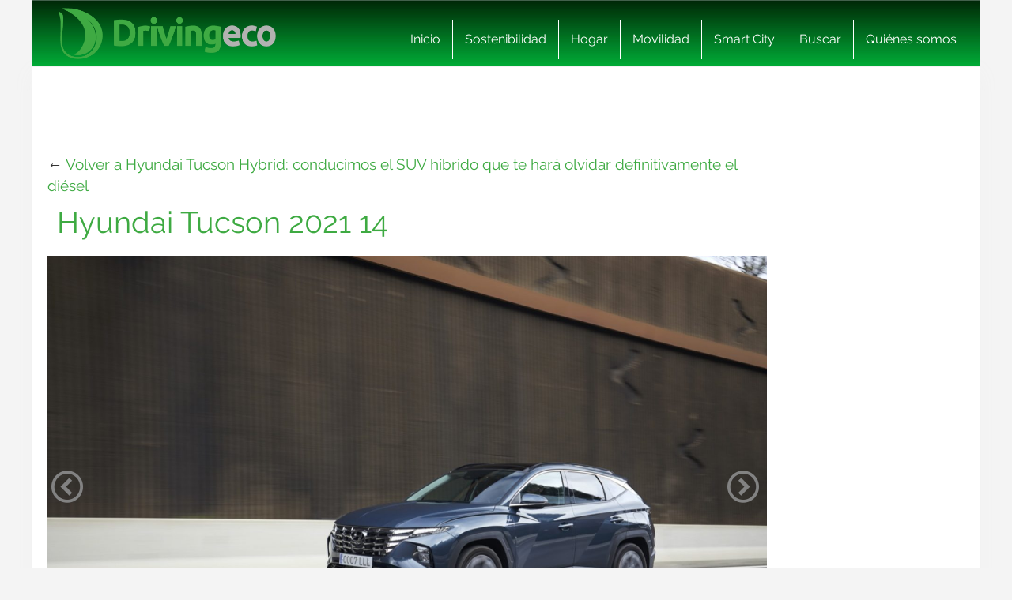

--- FILE ---
content_type: text/html; charset=UTF-8
request_url: https://www.drivingeco.com/hyundai-tucson-hybrid/hyundai-tucson-2021_14/
body_size: 17866
content:
<!DOCTYPE html>
<html lang="es">
<html xmlns="https://www.w3.org/1999/xhtml" xmlns:og="https://ogp.me/ns#" xmlns:fb="https://www.facebook.com/2008/fbml">
	<head><meta charset="utf-8"><script>if(navigator.userAgent.match(/MSIE|Internet Explorer/i)||navigator.userAgent.match(/Trident\/7\..*?rv:11/i)){var href=document.location.href;if(!href.match(/[?&]nowprocket/)){if(href.indexOf("?")==-1){if(href.indexOf("#")==-1){document.location.href=href+"?nowprocket=1"}else{document.location.href=href.replace("#","?nowprocket=1#")}}else{if(href.indexOf("#")==-1){document.location.href=href+"&nowprocket=1"}else{document.location.href=href.replace("#","&nowprocket=1#")}}}}</script><script>(()=>{class RocketLazyLoadScripts{constructor(){this.v="2.0.3",this.userEvents=["keydown","keyup","mousedown","mouseup","mousemove","mouseover","mouseenter","mouseout","mouseleave","touchmove","touchstart","touchend","touchcancel","wheel","click","dblclick","input","visibilitychange"],this.attributeEvents=["onblur","onclick","oncontextmenu","ondblclick","onfocus","onmousedown","onmouseenter","onmouseleave","onmousemove","onmouseout","onmouseover","onmouseup","onmousewheel","onscroll","onsubmit"]}async t(){this.i(),this.o(),/iP(ad|hone)/.test(navigator.userAgent)&&this.h(),this.u(),this.l(this),this.m(),this.k(this),this.p(this),this._(),await Promise.all([this.R(),this.L()]),this.lastBreath=Date.now(),this.S(this),this.P(),this.D(),this.O(),this.M(),await this.C(this.delayedScripts.normal),await this.C(this.delayedScripts.defer),await this.C(this.delayedScripts.async),this.F("domReady"),await this.T(),await this.j(),await this.I(),this.F("windowLoad"),await this.A(),window.dispatchEvent(new Event("rocket-allScriptsLoaded")),this.everythingLoaded=!0,this.lastTouchEnd&&await new Promise((t=>setTimeout(t,500-Date.now()+this.lastTouchEnd))),this.H(),this.F("all"),this.U(),this.W()}i(){this.CSPIssue=sessionStorage.getItem("rocketCSPIssue"),document.addEventListener("securitypolicyviolation",(t=>{this.CSPIssue||"script-src-elem"!==t.violatedDirective||"data"!==t.blockedURI||(this.CSPIssue=!0,sessionStorage.setItem("rocketCSPIssue",!0))}),{isRocket:!0})}o(){window.addEventListener("pageshow",(t=>{this.persisted=t.persisted,this.realWindowLoadedFired=!0}),{isRocket:!0}),window.addEventListener("pagehide",(()=>{this.onFirstUserAction=null}),{isRocket:!0})}h(){let t;function e(e){t=e}window.addEventListener("touchstart",e,{isRocket:!0}),window.addEventListener("touchend",(function i(o){Math.abs(o.changedTouches[0].pageX-t.changedTouches[0].pageX)<10&&Math.abs(o.changedTouches[0].pageY-t.changedTouches[0].pageY)<10&&o.timeStamp-t.timeStamp<200&&(o.target.dispatchEvent(new PointerEvent("click",{target:o.target,bubbles:!0,cancelable:!0,detail:1})),event.preventDefault(),window.removeEventListener("touchstart",e,{isRocket:!0}),window.removeEventListener("touchend",i,{isRocket:!0}))}),{isRocket:!0})}q(t){this.userActionTriggered||("mousemove"!==t.type||this.firstMousemoveIgnored?"keyup"===t.type||"mouseover"===t.type||"mouseout"===t.type||(this.userActionTriggered=!0,this.onFirstUserAction&&this.onFirstUserAction()):this.firstMousemoveIgnored=!0),"click"===t.type&&t.preventDefault(),this.savedUserEvents.length>0&&(t.stopPropagation(),t.stopImmediatePropagation()),"touchstart"===this.lastEvent&&"touchend"===t.type&&(this.lastTouchEnd=Date.now()),"click"===t.type&&(this.lastTouchEnd=0),this.lastEvent=t.type,this.savedUserEvents.push(t)}u(){this.savedUserEvents=[],this.userEventHandler=this.q.bind(this),this.userEvents.forEach((t=>window.addEventListener(t,this.userEventHandler,{passive:!1,isRocket:!0})))}U(){this.userEvents.forEach((t=>window.removeEventListener(t,this.userEventHandler,{passive:!1,isRocket:!0}))),this.savedUserEvents.forEach((t=>{t.target.dispatchEvent(new window[t.constructor.name](t.type,t))}))}m(){this.eventsMutationObserver=new MutationObserver((t=>{const e="return false";for(const i of t){if("attributes"===i.type){const t=i.target.getAttribute(i.attributeName);t&&t!==e&&(i.target.setAttribute("data-rocket-"+i.attributeName,t),i.target["rocket"+i.attributeName]=new Function("event",t),i.target.setAttribute(i.attributeName,e))}"childList"===i.type&&i.addedNodes.forEach((t=>{if(t.nodeType===Node.ELEMENT_NODE)for(const i of t.attributes)this.attributeEvents.includes(i.name)&&i.value&&""!==i.value&&(t.setAttribute("data-rocket-"+i.name,i.value),t["rocket"+i.name]=new Function("event",i.value),t.setAttribute(i.name,e))}))}})),this.eventsMutationObserver.observe(document,{subtree:!0,childList:!0,attributeFilter:this.attributeEvents})}H(){this.eventsMutationObserver.disconnect(),this.attributeEvents.forEach((t=>{document.querySelectorAll("[data-rocket-"+t+"]").forEach((e=>{e.setAttribute(t,e.getAttribute("data-rocket-"+t)),e.removeAttribute("data-rocket-"+t)}))}))}k(t){Object.defineProperty(HTMLElement.prototype,"onclick",{get(){return this.rocketonclick||null},set(e){this.rocketonclick=e,this.setAttribute(t.everythingLoaded?"onclick":"data-rocket-onclick","this.rocketonclick(event)")}})}S(t){function e(e,i){let o=e[i];e[i]=null,Object.defineProperty(e,i,{get:()=>o,set(s){t.everythingLoaded?o=s:e["rocket"+i]=o=s}})}e(document,"onreadystatechange"),e(window,"onload"),e(window,"onpageshow");try{Object.defineProperty(document,"readyState",{get:()=>t.rocketReadyState,set(e){t.rocketReadyState=e},configurable:!0}),document.readyState="loading"}catch(t){console.log("WPRocket DJE readyState conflict, bypassing")}}l(t){this.originalAddEventListener=EventTarget.prototype.addEventListener,this.originalRemoveEventListener=EventTarget.prototype.removeEventListener,this.savedEventListeners=[],EventTarget.prototype.addEventListener=function(e,i,o){o&&o.isRocket||!t.B(e,this)&&!t.userEvents.includes(e)||t.B(e,this)&&!t.userActionTriggered||e.startsWith("rocket-")||t.everythingLoaded?t.originalAddEventListener.call(this,e,i,o):t.savedEventListeners.push({target:this,remove:!1,type:e,func:i,options:o})},EventTarget.prototype.removeEventListener=function(e,i,o){o&&o.isRocket||!t.B(e,this)&&!t.userEvents.includes(e)||t.B(e,this)&&!t.userActionTriggered||e.startsWith("rocket-")||t.everythingLoaded?t.originalRemoveEventListener.call(this,e,i,o):t.savedEventListeners.push({target:this,remove:!0,type:e,func:i,options:o})}}F(t){"all"===t&&(EventTarget.prototype.addEventListener=this.originalAddEventListener,EventTarget.prototype.removeEventListener=this.originalRemoveEventListener),this.savedEventListeners=this.savedEventListeners.filter((e=>{let i=e.type,o=e.target||window;return"domReady"===t&&"DOMContentLoaded"!==i&&"readystatechange"!==i||("windowLoad"===t&&"load"!==i&&"readystatechange"!==i&&"pageshow"!==i||(this.B(i,o)&&(i="rocket-"+i),e.remove?o.removeEventListener(i,e.func,e.options):o.addEventListener(i,e.func,e.options),!1))}))}p(t){let e;function i(e){return t.everythingLoaded?e:e.split(" ").map((t=>"load"===t||t.startsWith("load.")?"rocket-jquery-load":t)).join(" ")}function o(o){function s(e){const s=o.fn[e];o.fn[e]=o.fn.init.prototype[e]=function(){return this[0]===window&&t.userActionTriggered&&("string"==typeof arguments[0]||arguments[0]instanceof String?arguments[0]=i(arguments[0]):"object"==typeof arguments[0]&&Object.keys(arguments[0]).forEach((t=>{const e=arguments[0][t];delete arguments[0][t],arguments[0][i(t)]=e}))),s.apply(this,arguments),this}}if(o&&o.fn&&!t.allJQueries.includes(o)){const e={DOMContentLoaded:[],"rocket-DOMContentLoaded":[]};for(const t in e)document.addEventListener(t,(()=>{e[t].forEach((t=>t()))}),{isRocket:!0});o.fn.ready=o.fn.init.prototype.ready=function(i){function s(){parseInt(o.fn.jquery)>2?setTimeout((()=>i.bind(document)(o))):i.bind(document)(o)}return t.realDomReadyFired?!t.userActionTriggered||t.fauxDomReadyFired?s():e["rocket-DOMContentLoaded"].push(s):e.DOMContentLoaded.push(s),o([])},s("on"),s("one"),s("off"),t.allJQueries.push(o)}e=o}t.allJQueries=[],o(window.jQuery),Object.defineProperty(window,"jQuery",{get:()=>e,set(t){o(t)}})}P(){const t=new Map;document.write=document.writeln=function(e){const i=document.currentScript,o=document.createRange(),s=i.parentElement;let n=t.get(i);void 0===n&&(n=i.nextSibling,t.set(i,n));const c=document.createDocumentFragment();o.setStart(c,0),c.appendChild(o.createContextualFragment(e)),s.insertBefore(c,n)}}async R(){return new Promise((t=>{this.userActionTriggered?t():this.onFirstUserAction=t}))}async L(){return new Promise((t=>{document.addEventListener("DOMContentLoaded",(()=>{this.realDomReadyFired=!0,t()}),{isRocket:!0})}))}async I(){return this.realWindowLoadedFired?Promise.resolve():new Promise((t=>{window.addEventListener("load",t,{isRocket:!0})}))}M(){this.pendingScripts=[];this.scriptsMutationObserver=new MutationObserver((t=>{for(const e of t)e.addedNodes.forEach((t=>{"SCRIPT"!==t.tagName||t.noModule||t.isWPRocket||this.pendingScripts.push({script:t,promise:new Promise((e=>{const i=()=>{const i=this.pendingScripts.findIndex((e=>e.script===t));i>=0&&this.pendingScripts.splice(i,1),e()};t.addEventListener("load",i,{isRocket:!0}),t.addEventListener("error",i,{isRocket:!0}),setTimeout(i,1e3)}))})}))})),this.scriptsMutationObserver.observe(document,{childList:!0,subtree:!0})}async j(){await this.J(),this.pendingScripts.length?(await this.pendingScripts[0].promise,await this.j()):this.scriptsMutationObserver.disconnect()}D(){this.delayedScripts={normal:[],async:[],defer:[]},document.querySelectorAll("script[type$=rocketlazyloadscript]").forEach((t=>{t.hasAttribute("data-rocket-src")?t.hasAttribute("async")&&!1!==t.async?this.delayedScripts.async.push(t):t.hasAttribute("defer")&&!1!==t.defer||"module"===t.getAttribute("data-rocket-type")?this.delayedScripts.defer.push(t):this.delayedScripts.normal.push(t):this.delayedScripts.normal.push(t)}))}async _(){await this.L();let t=[];document.querySelectorAll("script[type$=rocketlazyloadscript][data-rocket-src]").forEach((e=>{let i=e.getAttribute("data-rocket-src");if(i&&!i.startsWith("data:")){i.startsWith("//")&&(i=location.protocol+i);try{const o=new URL(i).origin;o!==location.origin&&t.push({src:o,crossOrigin:e.crossOrigin||"module"===e.getAttribute("data-rocket-type")})}catch(t){}}})),t=[...new Map(t.map((t=>[JSON.stringify(t),t]))).values()],this.N(t,"preconnect")}async $(t){if(await this.G(),!0!==t.noModule||!("noModule"in HTMLScriptElement.prototype))return new Promise((e=>{let i;function o(){(i||t).setAttribute("data-rocket-status","executed"),e()}try{if(navigator.userAgent.includes("Firefox/")||""===navigator.vendor||this.CSPIssue)i=document.createElement("script"),[...t.attributes].forEach((t=>{let e=t.nodeName;"type"!==e&&("data-rocket-type"===e&&(e="type"),"data-rocket-src"===e&&(e="src"),i.setAttribute(e,t.nodeValue))})),t.text&&(i.text=t.text),t.nonce&&(i.nonce=t.nonce),i.hasAttribute("src")?(i.addEventListener("load",o,{isRocket:!0}),i.addEventListener("error",(()=>{i.setAttribute("data-rocket-status","failed-network"),e()}),{isRocket:!0}),setTimeout((()=>{i.isConnected||e()}),1)):(i.text=t.text,o()),i.isWPRocket=!0,t.parentNode.replaceChild(i,t);else{const i=t.getAttribute("data-rocket-type"),s=t.getAttribute("data-rocket-src");i?(t.type=i,t.removeAttribute("data-rocket-type")):t.removeAttribute("type"),t.addEventListener("load",o,{isRocket:!0}),t.addEventListener("error",(i=>{this.CSPIssue&&i.target.src.startsWith("data:")?(console.log("WPRocket: CSP fallback activated"),t.removeAttribute("src"),this.$(t).then(e)):(t.setAttribute("data-rocket-status","failed-network"),e())}),{isRocket:!0}),s?(t.fetchPriority="high",t.removeAttribute("data-rocket-src"),t.src=s):t.src="data:text/javascript;base64,"+window.btoa(unescape(encodeURIComponent(t.text)))}}catch(i){t.setAttribute("data-rocket-status","failed-transform"),e()}}));t.setAttribute("data-rocket-status","skipped")}async C(t){const e=t.shift();return e?(e.isConnected&&await this.$(e),this.C(t)):Promise.resolve()}O(){this.N([...this.delayedScripts.normal,...this.delayedScripts.defer,...this.delayedScripts.async],"preload")}N(t,e){this.trash=this.trash||[];let i=!0;var o=document.createDocumentFragment();t.forEach((t=>{const s=t.getAttribute&&t.getAttribute("data-rocket-src")||t.src;if(s&&!s.startsWith("data:")){const n=document.createElement("link");n.href=s,n.rel=e,"preconnect"!==e&&(n.as="script",n.fetchPriority=i?"high":"low"),t.getAttribute&&"module"===t.getAttribute("data-rocket-type")&&(n.crossOrigin=!0),t.crossOrigin&&(n.crossOrigin=t.crossOrigin),t.integrity&&(n.integrity=t.integrity),t.nonce&&(n.nonce=t.nonce),o.appendChild(n),this.trash.push(n),i=!1}})),document.head.appendChild(o)}W(){this.trash.forEach((t=>t.remove()))}async T(){try{document.readyState="interactive"}catch(t){}this.fauxDomReadyFired=!0;try{await this.G(),document.dispatchEvent(new Event("rocket-readystatechange")),await this.G(),document.rocketonreadystatechange&&document.rocketonreadystatechange(),await this.G(),document.dispatchEvent(new Event("rocket-DOMContentLoaded")),await this.G(),window.dispatchEvent(new Event("rocket-DOMContentLoaded"))}catch(t){console.error(t)}}async A(){try{document.readyState="complete"}catch(t){}try{await this.G(),document.dispatchEvent(new Event("rocket-readystatechange")),await this.G(),document.rocketonreadystatechange&&document.rocketonreadystatechange(),await this.G(),window.dispatchEvent(new Event("rocket-load")),await this.G(),window.rocketonload&&window.rocketonload(),await this.G(),this.allJQueries.forEach((t=>t(window).trigger("rocket-jquery-load"))),await this.G();const t=new Event("rocket-pageshow");t.persisted=this.persisted,window.dispatchEvent(t),await this.G(),window.rocketonpageshow&&window.rocketonpageshow({persisted:this.persisted})}catch(t){console.error(t)}}async G(){Date.now()-this.lastBreath>45&&(await this.J(),this.lastBreath=Date.now())}async J(){return document.hidden?new Promise((t=>setTimeout(t))):new Promise((t=>requestAnimationFrame(t)))}B(t,e){return e===document&&"readystatechange"===t||(e===document&&"DOMContentLoaded"===t||(e===window&&"DOMContentLoaded"===t||(e===window&&"load"===t||e===window&&"pageshow"===t)))}static run(){(new RocketLazyLoadScripts).t()}}RocketLazyLoadScripts.run()})();</script>
    
    <meta http-equiv="X-UA-Compatible" content="IE=edge">
    <meta name="viewport" content="width=device-width, initial-scale=1, maximum-scale=1">

    <meta name='robots' content='index, follow, max-image-preview:large, max-snippet:-1, max-video-preview:-1' />
	<style>img:is([sizes="auto" i], [sizes^="auto," i]) { contain-intrinsic-size: 3000px 1500px }</style>
	<meta name="uri-translation" content="on" /><link rel="alternate" hreflang="es" href="https://www.drivingeco.com/hyundai-tucson-hybrid/hyundai-tucson-2021_14/" />
<link rel="alternate" hreflang="ar" href="https://www.drivingeco.com/ar/hyundai-tucson-hybrid/hyundai-tucson-2021_14/" />
<link rel="alternate" hreflang="eu" href="https://www.drivingeco.com/eu/hyundai-tucson-hybrid/hyundai-tucson-2021_14/" />
<link rel="alternate" hreflang="be" href="https://www.drivingeco.com/be/hyundai-tucson-hybrid/hyundai-tucson-2021_14/" />
<link rel="alternate" hreflang="ca" href="https://www.drivingeco.com/ca/hyundai-tucson-hybrid/hyundai-tucson-2021_14/" />
<link rel="alternate" hreflang="zh-CN" href="https://www.drivingeco.com/zh-CN/hyundai-tucson-hybrid/hyundai-tucson-2021_14/" />
<link rel="alternate" hreflang="zh-TW" href="https://www.drivingeco.com/zh-TW/hyundai-tucson-hybrid/hyundai-tucson-2021_14/" />
<link rel="alternate" hreflang="hr" href="https://www.drivingeco.com/hr/hyundai-tucson-hybrid/hyundai-tucson-2021_14/" />
<link rel="alternate" hreflang="cs" href="https://www.drivingeco.com/cs/hyundai-tucson-hybrid/hyundai-tucson-2021_14/" />
<link rel="alternate" hreflang="da" href="https://www.drivingeco.com/da/hyundai-tucson-hybrid/hyundai-tucson-2021_14/" />
<link rel="alternate" hreflang="nl" href="https://www.drivingeco.com/nl/hyundai-tucson-hybrid/hyundai-tucson-2021_14/" />
<link rel="alternate" hreflang="en" href="https://www.drivingeco.com/en/hyundai-tucson-hybrid/hyundai-tucson-2021_14/" />
<link rel="alternate" hreflang="et" href="https://www.drivingeco.com/et/hyundai-tucson-hybrid/hyundai-tucson-2021_14/" />
<link rel="alternate" hreflang="fr" href="https://www.drivingeco.com/fr/hyundai-tucson-hybrid/hyundai-tucson-2021_14/" />
<link rel="alternate" hreflang="gl" href="https://www.drivingeco.com/gl/hyundai-tucson-hybrid/hyundai-tucson-2021_14/" />
<link rel="alternate" hreflang="de" href="https://www.drivingeco.com/de/hyundai-tucson-hybrid/hyundai-tucson-2021_14/" />
<link rel="alternate" hreflang="hu" href="https://www.drivingeco.com/hu/hyundai-tucson-hybrid/hyundai-tucson-2021_14/" />
<link rel="alternate" hreflang="it" href="https://www.drivingeco.com/it/hyundai-tucson-hybrid/hyundai-tucson-2021_14/" />
<link rel="alternate" hreflang="ja" href="https://www.drivingeco.com/ja/hyundai-tucson-hybrid/hyundai-tucson-2021_14/" />
<link rel="alternate" hreflang="ko" href="https://www.drivingeco.com/ko/hyundai-tucson-hybrid/hyundai-tucson-2021_14/" />
<link rel="alternate" hreflang="ku" href="https://www.drivingeco.com/ku/hyundai-tucson-hybrid/hyundai-tucson-2021_14/" />
<link rel="alternate" hreflang="pl" href="https://www.drivingeco.com/pl/hyundai-tucson-hybrid/hyundai-tucson-2021_14/" />
<link rel="alternate" hreflang="pt" href="https://www.drivingeco.com/pt/hyundai-tucson-hybrid/hyundai-tucson-2021_14/" />
<link rel="alternate" hreflang="pa" href="https://www.drivingeco.com/pa/hyundai-tucson-hybrid/hyundai-tucson-2021_14/" />
<link rel="alternate" hreflang="ro" href="https://www.drivingeco.com/ro/hyundai-tucson-hybrid/hyundai-tucson-2021_14/" />
<link rel="alternate" hreflang="ru" href="https://www.drivingeco.com/ru/hyundai-tucson-hybrid/hyundai-tucson-2021_14/" />
<link rel="alternate" hreflang="sk" href="https://www.drivingeco.com/sk/hyundai-tucson-hybrid/hyundai-tucson-2021_14/" />
<link rel="alternate" hreflang="sl" href="https://www.drivingeco.com/sl/hyundai-tucson-hybrid/hyundai-tucson-2021_14/" />
<link rel="alternate" hreflang="tr" href="https://www.drivingeco.com/tr/hyundai-tucson-hybrid/hyundai-tucson-2021_14/" />

	<!-- This site is optimized with the Yoast SEO plugin v25.1 - https://yoast.com/wordpress/plugins/seo/ -->
	<title>Hyundai Tucson 2021 14 - Driving ECO</title>
	<link rel="canonical" href="https://www.drivingeco.com/hyundai-tucson-hybrid/hyundai-tucson-2021_14/" />
	<meta property="og:locale" content="es_ES" />
	<meta property="og:type" content="article" />
	<meta property="og:title" content="Hyundai Tucson 2021 14 - Driving ECO" />
	<meta property="og:description" content="Hyundai Tucson 2021 14" />
	<meta property="og:url" content="https://www.drivingeco.com/hyundai-tucson-hybrid/hyundai-tucson-2021_14/" />
	<meta property="og:site_name" content="Driving ECO" />
	<meta property="og:image" content="https://www.drivingeco.com/hyundai-tucson-hybrid/hyundai-tucson-2021_14" />
	<meta property="og:image:width" content="1600" />
	<meta property="og:image:height" content="1066" />
	<meta property="og:image:type" content="image/jpeg" />
	<meta name="twitter:card" content="summary_large_image" />
	<script type="application/ld+json" class="yoast-schema-graph">{"@context":"https://schema.org","@graph":[{"@type":"WebPage","@id":"https://www.drivingeco.com/hyundai-tucson-hybrid/hyundai-tucson-2021_14/","url":"https://www.drivingeco.com/hyundai-tucson-hybrid/hyundai-tucson-2021_14/","name":"Hyundai Tucson 2021 14 - Driving ECO","isPartOf":{"@id":"https://www.drivingeco.com/#website"},"primaryImageOfPage":{"@id":"https://www.drivingeco.com/hyundai-tucson-hybrid/hyundai-tucson-2021_14/#primaryimage"},"image":{"@id":"https://www.drivingeco.com/hyundai-tucson-hybrid/hyundai-tucson-2021_14/#primaryimage"},"thumbnailUrl":"https://i.bstr.es/drivingeco/2020/12/Hyundai-tucson-2021_14.jpg","datePublished":"2020-12-21T20:23:11+00:00","breadcrumb":{"@id":"https://www.drivingeco.com/hyundai-tucson-hybrid/hyundai-tucson-2021_14/#breadcrumb"},"inLanguage":"es","potentialAction":[{"@type":"ReadAction","target":["https://www.drivingeco.com/hyundai-tucson-hybrid/hyundai-tucson-2021_14/"]}]},{"@type":"ImageObject","inLanguage":"es","@id":"https://www.drivingeco.com/hyundai-tucson-hybrid/hyundai-tucson-2021_14/#primaryimage","url":"https://i.bstr.es/drivingeco/2020/12/Hyundai-tucson-2021_14.jpg","contentUrl":"https://i.bstr.es/drivingeco/2020/12/Hyundai-tucson-2021_14.jpg"},{"@type":"BreadcrumbList","@id":"https://www.drivingeco.com/hyundai-tucson-hybrid/hyundai-tucson-2021_14/#breadcrumb","itemListElement":[{"@type":"ListItem","position":1,"name":"Home","item":"https://www.drivingeco.com/"},{"@type":"ListItem","position":2,"name":"Hyundai Tucson Hybrid: conducimos el SUV híbrido que te hará olvidar definitivamente el diésel","item":"https://www.drivingeco.com/hyundai-tucson-hybrid/"},{"@type":"ListItem","position":3,"name":"Hyundai Tucson 2021 14"}]},{"@type":"WebSite","@id":"https://www.drivingeco.com/#website","url":"https://www.drivingeco.com/","name":"Driving ECO","description":"","potentialAction":[{"@type":"SearchAction","target":{"@type":"EntryPoint","urlTemplate":"https://www.drivingeco.com/?s={search_term_string}"},"query-input":{"@type":"PropertyValueSpecification","valueRequired":true,"valueName":"search_term_string"}}],"inLanguage":"es"}]}</script>
	<!-- / Yoast SEO plugin. -->


<link rel='dns-prefetch' href='//i.bstr.es' />

<style id='wp-emoji-styles-inline-css' type='text/css'>

	img.wp-smiley, img.emoji {
		display: inline !important;
		border: none !important;
		box-shadow: none !important;
		height: 1em !important;
		width: 1em !important;
		margin: 0 0.07em !important;
		vertical-align: -0.1em !important;
		background: none !important;
		padding: 0 !important;
	}
</style>
<link rel='stylesheet' id='wp-block-library-css' href='https://www.drivingeco.com/wp-includes/css/dist/block-library/style.min.css?ver=6.8.1' type='text/css' media='all' />
<style id='classic-theme-styles-inline-css' type='text/css'>
/*! This file is auto-generated */
.wp-block-button__link{color:#fff;background-color:#32373c;border-radius:9999px;box-shadow:none;text-decoration:none;padding:calc(.667em + 2px) calc(1.333em + 2px);font-size:1.125em}.wp-block-file__button{background:#32373c;color:#fff;text-decoration:none}
</style>
<style id='global-styles-inline-css' type='text/css'>
:root{--wp--preset--aspect-ratio--square: 1;--wp--preset--aspect-ratio--4-3: 4/3;--wp--preset--aspect-ratio--3-4: 3/4;--wp--preset--aspect-ratio--3-2: 3/2;--wp--preset--aspect-ratio--2-3: 2/3;--wp--preset--aspect-ratio--16-9: 16/9;--wp--preset--aspect-ratio--9-16: 9/16;--wp--preset--color--black: #000000;--wp--preset--color--cyan-bluish-gray: #abb8c3;--wp--preset--color--white: #ffffff;--wp--preset--color--pale-pink: #f78da7;--wp--preset--color--vivid-red: #cf2e2e;--wp--preset--color--luminous-vivid-orange: #ff6900;--wp--preset--color--luminous-vivid-amber: #fcb900;--wp--preset--color--light-green-cyan: #7bdcb5;--wp--preset--color--vivid-green-cyan: #00d084;--wp--preset--color--pale-cyan-blue: #8ed1fc;--wp--preset--color--vivid-cyan-blue: #0693e3;--wp--preset--color--vivid-purple: #9b51e0;--wp--preset--gradient--vivid-cyan-blue-to-vivid-purple: linear-gradient(135deg,rgba(6,147,227,1) 0%,rgb(155,81,224) 100%);--wp--preset--gradient--light-green-cyan-to-vivid-green-cyan: linear-gradient(135deg,rgb(122,220,180) 0%,rgb(0,208,130) 100%);--wp--preset--gradient--luminous-vivid-amber-to-luminous-vivid-orange: linear-gradient(135deg,rgba(252,185,0,1) 0%,rgba(255,105,0,1) 100%);--wp--preset--gradient--luminous-vivid-orange-to-vivid-red: linear-gradient(135deg,rgba(255,105,0,1) 0%,rgb(207,46,46) 100%);--wp--preset--gradient--very-light-gray-to-cyan-bluish-gray: linear-gradient(135deg,rgb(238,238,238) 0%,rgb(169,184,195) 100%);--wp--preset--gradient--cool-to-warm-spectrum: linear-gradient(135deg,rgb(74,234,220) 0%,rgb(151,120,209) 20%,rgb(207,42,186) 40%,rgb(238,44,130) 60%,rgb(251,105,98) 80%,rgb(254,248,76) 100%);--wp--preset--gradient--blush-light-purple: linear-gradient(135deg,rgb(255,206,236) 0%,rgb(152,150,240) 100%);--wp--preset--gradient--blush-bordeaux: linear-gradient(135deg,rgb(254,205,165) 0%,rgb(254,45,45) 50%,rgb(107,0,62) 100%);--wp--preset--gradient--luminous-dusk: linear-gradient(135deg,rgb(255,203,112) 0%,rgb(199,81,192) 50%,rgb(65,88,208) 100%);--wp--preset--gradient--pale-ocean: linear-gradient(135deg,rgb(255,245,203) 0%,rgb(182,227,212) 50%,rgb(51,167,181) 100%);--wp--preset--gradient--electric-grass: linear-gradient(135deg,rgb(202,248,128) 0%,rgb(113,206,126) 100%);--wp--preset--gradient--midnight: linear-gradient(135deg,rgb(2,3,129) 0%,rgb(40,116,252) 100%);--wp--preset--font-size--small: 13px;--wp--preset--font-size--medium: 20px;--wp--preset--font-size--large: 36px;--wp--preset--font-size--x-large: 42px;--wp--preset--spacing--20: 0.44rem;--wp--preset--spacing--30: 0.67rem;--wp--preset--spacing--40: 1rem;--wp--preset--spacing--50: 1.5rem;--wp--preset--spacing--60: 2.25rem;--wp--preset--spacing--70: 3.38rem;--wp--preset--spacing--80: 5.06rem;--wp--preset--shadow--natural: 6px 6px 9px rgba(0, 0, 0, 0.2);--wp--preset--shadow--deep: 12px 12px 50px rgba(0, 0, 0, 0.4);--wp--preset--shadow--sharp: 6px 6px 0px rgba(0, 0, 0, 0.2);--wp--preset--shadow--outlined: 6px 6px 0px -3px rgba(255, 255, 255, 1), 6px 6px rgba(0, 0, 0, 1);--wp--preset--shadow--crisp: 6px 6px 0px rgba(0, 0, 0, 1);}:where(.is-layout-flex){gap: 0.5em;}:where(.is-layout-grid){gap: 0.5em;}body .is-layout-flex{display: flex;}.is-layout-flex{flex-wrap: wrap;align-items: center;}.is-layout-flex > :is(*, div){margin: 0;}body .is-layout-grid{display: grid;}.is-layout-grid > :is(*, div){margin: 0;}:where(.wp-block-columns.is-layout-flex){gap: 2em;}:where(.wp-block-columns.is-layout-grid){gap: 2em;}:where(.wp-block-post-template.is-layout-flex){gap: 1.25em;}:where(.wp-block-post-template.is-layout-grid){gap: 1.25em;}.has-black-color{color: var(--wp--preset--color--black) !important;}.has-cyan-bluish-gray-color{color: var(--wp--preset--color--cyan-bluish-gray) !important;}.has-white-color{color: var(--wp--preset--color--white) !important;}.has-pale-pink-color{color: var(--wp--preset--color--pale-pink) !important;}.has-vivid-red-color{color: var(--wp--preset--color--vivid-red) !important;}.has-luminous-vivid-orange-color{color: var(--wp--preset--color--luminous-vivid-orange) !important;}.has-luminous-vivid-amber-color{color: var(--wp--preset--color--luminous-vivid-amber) !important;}.has-light-green-cyan-color{color: var(--wp--preset--color--light-green-cyan) !important;}.has-vivid-green-cyan-color{color: var(--wp--preset--color--vivid-green-cyan) !important;}.has-pale-cyan-blue-color{color: var(--wp--preset--color--pale-cyan-blue) !important;}.has-vivid-cyan-blue-color{color: var(--wp--preset--color--vivid-cyan-blue) !important;}.has-vivid-purple-color{color: var(--wp--preset--color--vivid-purple) !important;}.has-black-background-color{background-color: var(--wp--preset--color--black) !important;}.has-cyan-bluish-gray-background-color{background-color: var(--wp--preset--color--cyan-bluish-gray) !important;}.has-white-background-color{background-color: var(--wp--preset--color--white) !important;}.has-pale-pink-background-color{background-color: var(--wp--preset--color--pale-pink) !important;}.has-vivid-red-background-color{background-color: var(--wp--preset--color--vivid-red) !important;}.has-luminous-vivid-orange-background-color{background-color: var(--wp--preset--color--luminous-vivid-orange) !important;}.has-luminous-vivid-amber-background-color{background-color: var(--wp--preset--color--luminous-vivid-amber) !important;}.has-light-green-cyan-background-color{background-color: var(--wp--preset--color--light-green-cyan) !important;}.has-vivid-green-cyan-background-color{background-color: var(--wp--preset--color--vivid-green-cyan) !important;}.has-pale-cyan-blue-background-color{background-color: var(--wp--preset--color--pale-cyan-blue) !important;}.has-vivid-cyan-blue-background-color{background-color: var(--wp--preset--color--vivid-cyan-blue) !important;}.has-vivid-purple-background-color{background-color: var(--wp--preset--color--vivid-purple) !important;}.has-black-border-color{border-color: var(--wp--preset--color--black) !important;}.has-cyan-bluish-gray-border-color{border-color: var(--wp--preset--color--cyan-bluish-gray) !important;}.has-white-border-color{border-color: var(--wp--preset--color--white) !important;}.has-pale-pink-border-color{border-color: var(--wp--preset--color--pale-pink) !important;}.has-vivid-red-border-color{border-color: var(--wp--preset--color--vivid-red) !important;}.has-luminous-vivid-orange-border-color{border-color: var(--wp--preset--color--luminous-vivid-orange) !important;}.has-luminous-vivid-amber-border-color{border-color: var(--wp--preset--color--luminous-vivid-amber) !important;}.has-light-green-cyan-border-color{border-color: var(--wp--preset--color--light-green-cyan) !important;}.has-vivid-green-cyan-border-color{border-color: var(--wp--preset--color--vivid-green-cyan) !important;}.has-pale-cyan-blue-border-color{border-color: var(--wp--preset--color--pale-cyan-blue) !important;}.has-vivid-cyan-blue-border-color{border-color: var(--wp--preset--color--vivid-cyan-blue) !important;}.has-vivid-purple-border-color{border-color: var(--wp--preset--color--vivid-purple) !important;}.has-vivid-cyan-blue-to-vivid-purple-gradient-background{background: var(--wp--preset--gradient--vivid-cyan-blue-to-vivid-purple) !important;}.has-light-green-cyan-to-vivid-green-cyan-gradient-background{background: var(--wp--preset--gradient--light-green-cyan-to-vivid-green-cyan) !important;}.has-luminous-vivid-amber-to-luminous-vivid-orange-gradient-background{background: var(--wp--preset--gradient--luminous-vivid-amber-to-luminous-vivid-orange) !important;}.has-luminous-vivid-orange-to-vivid-red-gradient-background{background: var(--wp--preset--gradient--luminous-vivid-orange-to-vivid-red) !important;}.has-very-light-gray-to-cyan-bluish-gray-gradient-background{background: var(--wp--preset--gradient--very-light-gray-to-cyan-bluish-gray) !important;}.has-cool-to-warm-spectrum-gradient-background{background: var(--wp--preset--gradient--cool-to-warm-spectrum) !important;}.has-blush-light-purple-gradient-background{background: var(--wp--preset--gradient--blush-light-purple) !important;}.has-blush-bordeaux-gradient-background{background: var(--wp--preset--gradient--blush-bordeaux) !important;}.has-luminous-dusk-gradient-background{background: var(--wp--preset--gradient--luminous-dusk) !important;}.has-pale-ocean-gradient-background{background: var(--wp--preset--gradient--pale-ocean) !important;}.has-electric-grass-gradient-background{background: var(--wp--preset--gradient--electric-grass) !important;}.has-midnight-gradient-background{background: var(--wp--preset--gradient--midnight) !important;}.has-small-font-size{font-size: var(--wp--preset--font-size--small) !important;}.has-medium-font-size{font-size: var(--wp--preset--font-size--medium) !important;}.has-large-font-size{font-size: var(--wp--preset--font-size--large) !important;}.has-x-large-font-size{font-size: var(--wp--preset--font-size--x-large) !important;}
:where(.wp-block-post-template.is-layout-flex){gap: 1.25em;}:where(.wp-block-post-template.is-layout-grid){gap: 1.25em;}
:where(.wp-block-columns.is-layout-flex){gap: 2em;}:where(.wp-block-columns.is-layout-grid){gap: 2em;}
:root :where(.wp-block-pullquote){font-size: 1.5em;line-height: 1.6;}
</style>
<style id='rocket-lazyload-inline-css' type='text/css'>
.rll-youtube-player{position:relative;padding-bottom:56.23%;height:0;overflow:hidden;max-width:100%;}.rll-youtube-player:focus-within{outline: 2px solid currentColor;outline-offset: 5px;}.rll-youtube-player iframe{position:absolute;top:0;left:0;width:100%;height:100%;z-index:100;background:0 0}.rll-youtube-player img{bottom:0;display:block;left:0;margin:auto;max-width:100%;width:100%;position:absolute;right:0;top:0;border:none;height:auto;-webkit-transition:.4s all;-moz-transition:.4s all;transition:.4s all}.rll-youtube-player img:hover{-webkit-filter:brightness(75%)}.rll-youtube-player .play{height:100%;width:100%;left:0;top:0;position:absolute;background:url(https://www.drivingeco.com/wp-content/plugins/wp-rocket/assets/img/youtube.png) no-repeat center;background-color: transparent !important;cursor:pointer;border:none;}
</style>
<script type="rocketlazyloadscript" data-rocket-type="text/javascript" data-rocket-src="https://www.drivingeco.com/wp-includes/js/jquery/jquery.min.js?ver=3.7.1" id="jquery-core-js"></script>
<script type="rocketlazyloadscript" data-rocket-type="text/javascript" data-rocket-src="https://www.drivingeco.com/wp-includes/js/jquery/jquery-migrate.min.js?ver=3.4.1" id="jquery-migrate-js"></script>
<link rel="https://api.w.org/" href="https://www.drivingeco.com/wp-json/" /><link rel="alternate" title="JSON" type="application/json" href="https://www.drivingeco.com/wp-json/wp/v2/media/25716" /><link rel="alternate" title="oEmbed (JSON)" type="application/json+oembed" href="https://www.drivingeco.com/wp-json/oembed/1.0/embed?url=https%3A%2F%2Fwww.drivingeco.com%2Fhyundai-tucson-hybrid%2Fhyundai-tucson-2021_14%2F" />
<link rel="alternate" title="oEmbed (XML)" type="text/xml+oembed" href="https://www.drivingeco.com/wp-json/oembed/1.0/embed?url=https%3A%2F%2Fwww.drivingeco.com%2Fhyundai-tucson-hybrid%2Fhyundai-tucson-2021_14%2F&#038;format=xml" />
	<link rel="icon" type="image/png" href="https://www.drivingeco.com/wp-content/uploads/2018/08/drivingeco-16x16.png">
	<link rel="apple-touch-icon-precomposed" sizes="76x76" href="https://www.drivingeco.com/wp-content/uploads/2018/08/drivingeco76x76.png"/>
	<link rel="apple-touch-icon-precomposed" sizes="120x120" href="https://www.drivingeco.com/wp-content/uploads/2018/08/drivingeco120x120.png"/>
	<link rel="apple-touch-icon-precomposed" sizes="152x152" href="https://www.drivingeco.com/wp-content/uploads/2018/08/drivingeco152x152.png"/>
	<link rel="apple-touch-icon-precomposed" sizes="114x114" href="https://www.drivingeco.com/wp-content/uploads/2018/08/drivingeco120x120.png"/>
	<link rel="apple-touch-icon-precomposed" sizes="144x144" href="https://www.drivingeco.com/wp-content/uploads/2018/08/drivingeco144x144.png"/>	
<!-- incrementa -->	    <script type="rocketlazyloadscript" async data-rocket-type='text/javascript'>
            var a = new XMLHttpRequest();
            a.open("GET","https://www.drivingeco.com/wp-content/themes/comun9/incrementa.php?id=25716&bd=drivingeco");
            a.send(null);
	   </script>
				
			<script type="application/ld+json">
			{
			  "@context": "https://schema.org",
			  "@type": "NewsArticle",
			  "mainEntityOfPage": {
			    "@type": "WebPage",
			    "@id": "https://www.drivingeco.com/hyundai-tucson-hybrid/hyundai-tucson-2021_14/"
			  },
			  "headline": "",
			  "image": "https://i.bstr.es/drivingeco/2020/12/Hyundai-tucson-2021_14-880x586.jpg",
			  "datePublished": "2020-12-21",
			  "dateModified": "2020-12-21",
			  "author": {
			    "@type": "Person",
			    "name": "Antonio Roncero"
			  },
			   "publisher": {
			    "@type": "Organization",
			    "name": "drivingeco",
			    "logo": {
			      "@type": "ImageObject",
			      "url": "https://www.drivingeco.com/favicon.ico"
			    }
			  },
			  "description": "Hyundai Tucson 2021 14"
			}
			</script>	
		<!-- ## NXS/OG ## --><!-- ## NXSOGTAGS ## --><!-- ## NXS/OG ## -->
<noscript><style id="rocket-lazyload-nojs-css">.rll-youtube-player, [data-lazy-src]{display:none !important;}</style></noscript>





<!-- Google Tag Manager -->
<script type="rocketlazyloadscript">(function(w,d,s,l,i){w[l]=w[l]||[];w[l].push({'gtm.start':
new Date().getTime(),event:'gtm.js'});var f=d.getElementsByTagName(s)[0],
j=d.createElement(s),dl=l!='dataLayer'?'&l='+l:'';j.async=true;j.src=
'https://www.googletagmanager.com/gtm.js?id='+i+dl;f.parentNode.insertBefore(j,f);
})(window,document,'script','dataLayer','GTM-MGNRFSQ');</script>
<!-- End Google Tag Manager -->


<noscript><style type="text/css"> .wpb_animate_when_almost_visible { opacity: 1; }</style></noscript>

<!-- Google Tag Manager (noscript) -->
<noscript><iframe src="https://www.googletagmanager.com/ns.html?id=GTM-MGNRFSQ"
height="0" width="0" style="display:none;visibility:hidden"></iframe></noscript>
<!-- End Google Tag Manager (noscript) -->



<script type="rocketlazyloadscript">var adTarget="";</script>
<script type="rocketlazyloadscript" data-rocket-src="https://tmadspot.s3.eu-west-3.amazonaws.com/ads/250199.js"></script>
<script type="rocketlazyloadscript" async data-rocket-src="https://t.seedtag.com/t/7860-6497-01.js"></script>


		
	
	<!-- google adsense + adspot -->
	<script type="rocketlazyloadscript">
		var currentLang = document.getElementsByTagName('html')[0].getAttribute('lang');
		console.log(currentLang);
		if ( currentLang !== 'es' && currentLang !== 'es-ES' &&  currentLang !== 'pt' && currentLang !== 'pt-PT') {
			var script = document.createElement('script');
			script.async = true;
			script.src = 'https://pagead2.googlesyndication.com/pagead/js/adsbygoogle.js?client=ca-pub-0089260600075656';
			script.crossOrigin = 'anonymous';
			document.head.appendChild(script);
		}
		else{
			var script = document.createElement('script');
			script.async = true;
			script.src = 'https://ssm.codes/smart-tag/drivingeco.js';
			document.head.appendChild(script);

		}
	</script>
	<!-- google adsense -->





<!-- Google tag (gtag.js) -->
<script type="rocketlazyloadscript" async data-rocket-src="https://www.googletagmanager.com/gtag/js?id=G-CE3ZWTD17F"></script>
<script type="rocketlazyloadscript">
  window.dataLayer = window.dataLayer || [];
  function gtag(){dataLayer.push(arguments);}
  gtag('js', new Date());

	gtag('config', 'G-CE3ZWTD17F', {
	   'custom_map': {
	     'dimension1': 'domain'
	   }
	});
	
	gtag('event', 'set_domain', {'domain': 'drivingeco.com'});
</script>



    

         
	
  <meta name="generator" content="WP Rocket 3.18.3" data-wpr-features="wpr_delay_js wpr_minify_js wpr_lazyload_images wpr_lazyload_iframes wpr_minify_css wpr_preload_links wpr_desktop" /></head>
  <body class="attachment wp-singular attachment-template-default single single-attachment postid-25716 attachmentid-25716 attachment-jpeg wp-theme-comun9 wp-child-theme-drivingeco hyundai-tucson-2021_14">
  
	
	

	
	
<nav class="navbar navbar-default" role="navigation">
	<div  class="row">
  <!-- El logotipo y el icono que despliega el menú se agrupan
       para mostrarlos mejor en los dispositivos móviles -->
  <div class="navbar-header">
   	<button class="navbar-toggle" type="button" data-bs-toggle="collapse" data-bs-target="#navbar" aria-controls="navbar" aria-expanded="false" aria-label="Toggle navigation">
      <span class="sr-only">Desplegar navegación</span>
      <span class="icon-bar"></span>
      <span class="icon-bar"></span>
      <span class="icon-bar"></span>
    </button>

    <a class="navbar-brand" href="https://www.drivingeco.com" aria-label="logo cabecera"></a>
  </div>
 
  <div id="navbar" class="navbar-collapse collapse">
          <div class="menu-navbar-container"><ul id="menu-navbar" class="nav navbar-nav"><li id="menu-item-135" class="menu-item menu-item-type-post_type menu-item-object-page menu-item-home menu-item-135"><a href="https://www.drivingeco.com/">Inicio</a></li>
<li id="menu-item-56116" class="menu-item menu-item-type-taxonomy menu-item-object-category menu-item-56116"><a href="https://www.drivingeco.com/sostenibilidad/">Sostenibilidad</a></li>
<li id="menu-item-56118" class="menu-item menu-item-type-taxonomy menu-item-object-category menu-item-56118"><a href="https://www.drivingeco.com/hogar/">Hogar</a></li>
<li id="menu-item-56229" class="menu-item menu-item-type-taxonomy menu-item-object-category menu-item-56229"><a href="https://www.drivingeco.com/movilidad/">Movilidad</a></li>
<li id="menu-item-56117" class="menu-item menu-item-type-taxonomy menu-item-object-category menu-item-56117"><a href="https://www.drivingeco.com/smart-city/">Smart City</a></li>
<li id="menu-item-16671" class="menu-item menu-item-type-post_type menu-item-object-page menu-item-16671"><a href="https://www.drivingeco.com/buscar/">Buscar</a></li>
<li id="menu-item-26509" class="menu-item menu-item-type-post_type menu-item-object-page menu-item-26509"><a href="https://www.drivingeco.com/quienes-somos/">Quiénes somos</a></li>
</ul></div>        </div><!--/.navbar-collapse -->
    </div><!--/.row -->
</nav>
  

    <div  class="main-content">
	<section >
		
	
    	<div class="row">
		
	        <div class="col-md-12 center fullpubli">
	        	<div id="mega-sup"></div><div id="interstitial"></div><div id="sky-left"></div><div id="sky-right"></div>	        </div>
	
						  <div class="contenido-galeria"> 
				<div class="content">
											<div class="galeria" id="post-25716">
														<div class="boton-social">
															</div>

							 
								&larr; <a href="https://www.drivingeco.com/hyundai-tucson-hybrid/" rel="nofollow">Volver a Hyundai Tucson Hybrid: conducimos el SUV híbrido que te hará olvidar definitivamente el diésel</a>
							
							<h1 class="tit-galeria">Hyundai Tucson 2021 14</h1>
							
							<div class="entry">
																								
																<div id="imagen" class="contenedor-de-imagen">
									<img src="data:image/svg+xml,%3Csvg%20xmlns='http://www.w3.org/2000/svg'%20viewBox='0%200%20880%20586'%3E%3C/svg%3E" data-lazy-srcset="https://i.bstr.es/drivingeco/2020/12/Hyundai-tucson-2021_14-880x586.jpg 880w, https://i.bstr.es/drivingeco/2020/12/Hyundai-tucson-2021_14-1024x682.jpg 1024w, https://i.bstr.es/drivingeco/2020/12/Hyundai-tucson-2021_14-768x512.jpg 768w, https://i.bstr.es/drivingeco/2020/12/Hyundai-tucson-2021_14-1536x1023.jpg 1536w, https://i.bstr.es/drivingeco/2020/12/Hyundai-tucson-2021_14-1220x813.jpg 1220w, https://i.bstr.es/drivingeco/2020/12/Hyundai-tucson-2021_14-700x466.jpg 700w, https://i.bstr.es/drivingeco/2020/12/Hyundai-tucson-2021_14-400x267.jpg 400w, https://i.bstr.es/drivingeco/2020/12/Hyundai-tucson-2021_14-212x141.jpg 212w, https://i.bstr.es/drivingeco/2020/12/Hyundai-tucson-2021_14-270x180.jpg 270w, https://i.bstr.es/drivingeco/2020/12/Hyundai-tucson-2021_14-220x146.jpg 220w, https://i.bstr.es/drivingeco/2020/12/Hyundai-tucson-2021_14-182x121.jpg 182w, https://i.bstr.es/drivingeco/2020/12/Hyundai-tucson-2021_14.jpg 1600w" data-lazy-sizes="(max-width: px) 100vw, px" alt="" width="880" height="586" class="img-responsive aligncenter" data-lazy-src="https://i.bstr.es/drivingeco/2020/12/Hyundai-tucson-2021_14-880x586.jpg"><noscript><img src="https://i.bstr.es/drivingeco/2020/12/Hyundai-tucson-2021_14-880x586.jpg" srcset="https://i.bstr.es/drivingeco/2020/12/Hyundai-tucson-2021_14-880x586.jpg 880w, https://i.bstr.es/drivingeco/2020/12/Hyundai-tucson-2021_14-1024x682.jpg 1024w, https://i.bstr.es/drivingeco/2020/12/Hyundai-tucson-2021_14-768x512.jpg 768w, https://i.bstr.es/drivingeco/2020/12/Hyundai-tucson-2021_14-1536x1023.jpg 1536w, https://i.bstr.es/drivingeco/2020/12/Hyundai-tucson-2021_14-1220x813.jpg 1220w, https://i.bstr.es/drivingeco/2020/12/Hyundai-tucson-2021_14-700x466.jpg 700w, https://i.bstr.es/drivingeco/2020/12/Hyundai-tucson-2021_14-400x267.jpg 400w, https://i.bstr.es/drivingeco/2020/12/Hyundai-tucson-2021_14-212x141.jpg 212w, https://i.bstr.es/drivingeco/2020/12/Hyundai-tucson-2021_14-270x180.jpg 270w, https://i.bstr.es/drivingeco/2020/12/Hyundai-tucson-2021_14-220x146.jpg 220w, https://i.bstr.es/drivingeco/2020/12/Hyundai-tucson-2021_14-182x121.jpg 182w, https://i.bstr.es/drivingeco/2020/12/Hyundai-tucson-2021_14.jpg 1600w" sizes="(max-width: px) 100vw, px" alt="" width="880" height="586" class="img-responsive aligncenter"></noscript>
								
									<div class="navegacion-galeria">
																					<div class="atras"><a href="https://www.drivingeco.com/hyundai-tucson-hybrid/hyundai-tucson-2021_13/#imagen"><span class="icon-circle-left"></span></a></div>
																															<div class="adelante"><a href="https://www.drivingeco.com/hyundai-tucson-hybrid/hyundai-tucson-2021_15/#imagen"><span class="icon-circle-right"></span></a></div>
																			</div>

																			<div class="both"><a href="https://i.bstr.es/drivingeco/2020/12/Hyundai-tucson-2021_14.jpg" target="_blank" class="vistacompleta">Clic para pantalla completa</a></div>
																	
								</div>

								<div class="both publi-image-abajo">
								</div>
						   </div>
						</div>

							
									
					</div><!-- Fin class content -->

				</div><!-- FIN contenido-galeria -->
				
				<div class="col-md-3 publimargen">
					<div id="roba1"></div>				</div>
				
				<div class="col-md-12">
					<div class='gallery'><dl class='gallery-item'>
                    <dt class='gallery-icon landscape'>
                            <a href='https://www.drivingeco.com/hyundai-tucson-hybrid/hyundai-tucson-2021_1/'><img src="https://i.bstr.es/comun/1x1.trans.gif" data-lazy-src="https://i.bstr.es/drivingeco/2020/12/Hyundai-tucson-2021_1-226x166.jpg" decoding="async" width="226" height="166" class="attachment-gallery-thumbnail2 size-gallery-thumbnail2" alt="Hyundai Tucson 2021 1" srcset="https://i.bstr.es/drivingeco/2020/12/Hyundai-tucson-2021_1-226x166.jpg 226w, https://i.bstr.es/drivingeco/2020/12/Hyundai-tucson-2021_1-135x100.jpg 135w, https://i.bstr.es/drivingeco/2020/12/Hyundai-tucson-2021_1-202x149.jpg 202w" sizes="(max-width: 226px) 100vw, 226px"><noscript><img decoding="async" width="226" height="166" src="https://i.bstr.es/drivingeco/2020/12/Hyundai-tucson-2021_1-226x166.jpg" class="attachment-gallery-thumbnail2 size-gallery-thumbnail2" alt="Hyundai Tucson 2021 1" srcset="https://i.bstr.es/drivingeco/2020/12/Hyundai-tucson-2021_1-226x166.jpg 226w, https://i.bstr.es/drivingeco/2020/12/Hyundai-tucson-2021_1-135x100.jpg 135w, https://i.bstr.es/drivingeco/2020/12/Hyundai-tucson-2021_1-202x149.jpg 202w" sizes="(max-width: 226px) 100vw, 226px" /></noscript></a>
                    </dt></dl><dl class='gallery-item'>
                    <dt class='gallery-icon landscape'>
                            <a href='https://www.drivingeco.com/hyundai-tucson-hybrid/hyundai-tucson-2021_2/'><img src="https://i.bstr.es/comun/1x1.trans.gif" data-lazy-src="https://i.bstr.es/drivingeco/2020/12/Hyundai-tucson-2021_2-226x166.jpg" decoding="async" width="226" height="166" class="attachment-gallery-thumbnail2 size-gallery-thumbnail2" alt="Hyundai Tucson 2021 2" srcset="https://i.bstr.es/drivingeco/2020/12/Hyundai-tucson-2021_2-226x166.jpg 226w, https://i.bstr.es/drivingeco/2020/12/Hyundai-tucson-2021_2-135x100.jpg 135w, https://i.bstr.es/drivingeco/2020/12/Hyundai-tucson-2021_2-202x149.jpg 202w" sizes="(max-width: 226px) 100vw, 226px"><noscript><img decoding="async" width="226" height="166" src="https://i.bstr.es/drivingeco/2020/12/Hyundai-tucson-2021_2-226x166.jpg" class="attachment-gallery-thumbnail2 size-gallery-thumbnail2" alt="Hyundai Tucson 2021 2" srcset="https://i.bstr.es/drivingeco/2020/12/Hyundai-tucson-2021_2-226x166.jpg 226w, https://i.bstr.es/drivingeco/2020/12/Hyundai-tucson-2021_2-135x100.jpg 135w, https://i.bstr.es/drivingeco/2020/12/Hyundai-tucson-2021_2-202x149.jpg 202w" sizes="(max-width: 226px) 100vw, 226px" /></noscript></a>
                    </dt></dl><dl class='gallery-item'>
                    <dt class='gallery-icon landscape'>
                            <a href='https://www.drivingeco.com/hyundai-tucson-hybrid/hyundai-tucson-2021_3/'><img src="https://i.bstr.es/comun/1x1.trans.gif" data-lazy-src="https://i.bstr.es/drivingeco/2020/12/Hyundai-tucson-2021_3-226x166.jpg" decoding="async" width="226" height="166" class="attachment-gallery-thumbnail2 size-gallery-thumbnail2" alt="Hyundai Tucson 2021 3" srcset="https://i.bstr.es/drivingeco/2020/12/Hyundai-tucson-2021_3-226x166.jpg 226w, https://i.bstr.es/drivingeco/2020/12/Hyundai-tucson-2021_3-135x100.jpg 135w, https://i.bstr.es/drivingeco/2020/12/Hyundai-tucson-2021_3-202x149.jpg 202w" sizes="(max-width: 226px) 100vw, 226px"><noscript><img decoding="async" width="226" height="166" src="https://i.bstr.es/drivingeco/2020/12/Hyundai-tucson-2021_3-226x166.jpg" class="attachment-gallery-thumbnail2 size-gallery-thumbnail2" alt="Hyundai Tucson 2021 3" srcset="https://i.bstr.es/drivingeco/2020/12/Hyundai-tucson-2021_3-226x166.jpg 226w, https://i.bstr.es/drivingeco/2020/12/Hyundai-tucson-2021_3-135x100.jpg 135w, https://i.bstr.es/drivingeco/2020/12/Hyundai-tucson-2021_3-202x149.jpg 202w" sizes="(max-width: 226px) 100vw, 226px" /></noscript></a>
                    </dt></dl><dl class='gallery-item'>
                    <dt class='gallery-icon landscape'>
                            <a href='https://www.drivingeco.com/hyundai-tucson-hybrid/hyundai-tucson-2021_4/'><img src="https://i.bstr.es/comun/1x1.trans.gif" data-lazy-src="https://i.bstr.es/drivingeco/2020/12/Hyundai-tucson-2021_4-226x166.jpg" decoding="async" width="226" height="166" class="attachment-gallery-thumbnail2 size-gallery-thumbnail2" alt="Hyundai Tucson 2021 4" srcset="https://i.bstr.es/drivingeco/2020/12/Hyundai-tucson-2021_4-226x166.jpg 226w, https://i.bstr.es/drivingeco/2020/12/Hyundai-tucson-2021_4-135x100.jpg 135w, https://i.bstr.es/drivingeco/2020/12/Hyundai-tucson-2021_4-202x149.jpg 202w" sizes="(max-width: 226px) 100vw, 226px"><noscript><img decoding="async" width="226" height="166" src="https://i.bstr.es/drivingeco/2020/12/Hyundai-tucson-2021_4-226x166.jpg" class="attachment-gallery-thumbnail2 size-gallery-thumbnail2" alt="Hyundai Tucson 2021 4" srcset="https://i.bstr.es/drivingeco/2020/12/Hyundai-tucson-2021_4-226x166.jpg 226w, https://i.bstr.es/drivingeco/2020/12/Hyundai-tucson-2021_4-135x100.jpg 135w, https://i.bstr.es/drivingeco/2020/12/Hyundai-tucson-2021_4-202x149.jpg 202w" sizes="(max-width: 226px) 100vw, 226px" /></noscript></a>
                    </dt></dl><dl class='gallery-item'>
                    <dt class='gallery-icon landscape'>
                            <a href='https://www.drivingeco.com/hyundai-tucson-hybrid/hyundai-tucson-2021_5/'><img src="https://i.bstr.es/comun/1x1.trans.gif" data-lazy-src="https://i.bstr.es/drivingeco/2020/12/Hyundai-tucson-2021_5-226x166.jpg" decoding="async" width="226" height="166" class="attachment-gallery-thumbnail2 size-gallery-thumbnail2" alt="Hyundai Tucson 2021 5" srcset="https://i.bstr.es/drivingeco/2020/12/Hyundai-tucson-2021_5-226x166.jpg 226w, https://i.bstr.es/drivingeco/2020/12/Hyundai-tucson-2021_5-135x100.jpg 135w, https://i.bstr.es/drivingeco/2020/12/Hyundai-tucson-2021_5-202x149.jpg 202w" sizes="(max-width: 226px) 100vw, 226px"><noscript><img decoding="async" width="226" height="166" src="https://i.bstr.es/drivingeco/2020/12/Hyundai-tucson-2021_5-226x166.jpg" class="attachment-gallery-thumbnail2 size-gallery-thumbnail2" alt="Hyundai Tucson 2021 5" srcset="https://i.bstr.es/drivingeco/2020/12/Hyundai-tucson-2021_5-226x166.jpg 226w, https://i.bstr.es/drivingeco/2020/12/Hyundai-tucson-2021_5-135x100.jpg 135w, https://i.bstr.es/drivingeco/2020/12/Hyundai-tucson-2021_5-202x149.jpg 202w" sizes="(max-width: 226px) 100vw, 226px" /></noscript></a>
                    </dt></dl><dl class='gallery-item'>
                    <dt class='gallery-icon landscape'>
                            <a href='https://www.drivingeco.com/hyundai-tucson-hybrid/hyundai-tucson-2021_6/'><img src="https://i.bstr.es/comun/1x1.trans.gif" data-lazy-src="https://i.bstr.es/drivingeco/2020/12/Hyundai-tucson-2021_6-226x166.jpg" decoding="async" width="226" height="166" class="attachment-gallery-thumbnail2 size-gallery-thumbnail2" alt="Hyundai Tucson 2021 6" srcset="https://i.bstr.es/drivingeco/2020/12/Hyundai-tucson-2021_6-226x166.jpg 226w, https://i.bstr.es/drivingeco/2020/12/Hyundai-tucson-2021_6-135x100.jpg 135w, https://i.bstr.es/drivingeco/2020/12/Hyundai-tucson-2021_6-202x149.jpg 202w" sizes="(max-width: 226px) 100vw, 226px"><noscript><img decoding="async" width="226" height="166" src="https://i.bstr.es/drivingeco/2020/12/Hyundai-tucson-2021_6-226x166.jpg" class="attachment-gallery-thumbnail2 size-gallery-thumbnail2" alt="Hyundai Tucson 2021 6" srcset="https://i.bstr.es/drivingeco/2020/12/Hyundai-tucson-2021_6-226x166.jpg 226w, https://i.bstr.es/drivingeco/2020/12/Hyundai-tucson-2021_6-135x100.jpg 135w, https://i.bstr.es/drivingeco/2020/12/Hyundai-tucson-2021_6-202x149.jpg 202w" sizes="(max-width: 226px) 100vw, 226px" /></noscript></a>
                    </dt></dl><dl class='gallery-item'>
                    <dt class='gallery-icon landscape'>
                            <a href='https://www.drivingeco.com/hyundai-tucson-hybrid/hyundai-tucson-2021_7/'><img src="https://i.bstr.es/comun/1x1.trans.gif" data-lazy-src="https://i.bstr.es/drivingeco/2020/12/Hyundai-tucson-2021_7-226x166.jpg" decoding="async" width="226" height="166" class="attachment-gallery-thumbnail2 size-gallery-thumbnail2" alt="Hyundai Tucson 2021 7" srcset="https://i.bstr.es/drivingeco/2020/12/Hyundai-tucson-2021_7-226x166.jpg 226w, https://i.bstr.es/drivingeco/2020/12/Hyundai-tucson-2021_7-135x100.jpg 135w, https://i.bstr.es/drivingeco/2020/12/Hyundai-tucson-2021_7-202x149.jpg 202w" sizes="(max-width: 226px) 100vw, 226px"><noscript><img decoding="async" width="226" height="166" src="https://i.bstr.es/drivingeco/2020/12/Hyundai-tucson-2021_7-226x166.jpg" class="attachment-gallery-thumbnail2 size-gallery-thumbnail2" alt="Hyundai Tucson 2021 7" srcset="https://i.bstr.es/drivingeco/2020/12/Hyundai-tucson-2021_7-226x166.jpg 226w, https://i.bstr.es/drivingeco/2020/12/Hyundai-tucson-2021_7-135x100.jpg 135w, https://i.bstr.es/drivingeco/2020/12/Hyundai-tucson-2021_7-202x149.jpg 202w" sizes="(max-width: 226px) 100vw, 226px" /></noscript></a>
                    </dt></dl><dl class='gallery-item'>
                    <dt class='gallery-icon landscape'>
                            <a href='https://www.drivingeco.com/hyundai-tucson-hybrid/hyundai-tucson-2021_8/'><img src="https://i.bstr.es/comun/1x1.trans.gif" data-lazy-src="https://i.bstr.es/drivingeco/2020/12/Hyundai-tucson-2021_8-226x166.jpg" decoding="async" width="226" height="166" class="attachment-gallery-thumbnail2 size-gallery-thumbnail2" alt="Hyundai Tucson 2021 8" srcset="https://i.bstr.es/drivingeco/2020/12/Hyundai-tucson-2021_8-226x166.jpg 226w, https://i.bstr.es/drivingeco/2020/12/Hyundai-tucson-2021_8-135x100.jpg 135w, https://i.bstr.es/drivingeco/2020/12/Hyundai-tucson-2021_8-202x149.jpg 202w" sizes="(max-width: 226px) 100vw, 226px"><noscript><img decoding="async" width="226" height="166" src="https://i.bstr.es/drivingeco/2020/12/Hyundai-tucson-2021_8-226x166.jpg" class="attachment-gallery-thumbnail2 size-gallery-thumbnail2" alt="Hyundai Tucson 2021 8" srcset="https://i.bstr.es/drivingeco/2020/12/Hyundai-tucson-2021_8-226x166.jpg 226w, https://i.bstr.es/drivingeco/2020/12/Hyundai-tucson-2021_8-135x100.jpg 135w, https://i.bstr.es/drivingeco/2020/12/Hyundai-tucson-2021_8-202x149.jpg 202w" sizes="(max-width: 226px) 100vw, 226px" /></noscript></a>
                    </dt></dl><dl class='gallery-item'>
                    <dt class='gallery-icon landscape'>
                            <a href='https://www.drivingeco.com/hyundai-tucson-hybrid/hyundai-tucson-2021_9/'><img src="https://i.bstr.es/comun/1x1.trans.gif" data-lazy-src="https://i.bstr.es/drivingeco/2020/12/Hyundai-tucson-2021_9-226x166.jpg" decoding="async" width="226" height="166" class="attachment-gallery-thumbnail2 size-gallery-thumbnail2" alt="Hyundai Tucson 2021 9" srcset="https://i.bstr.es/drivingeco/2020/12/Hyundai-tucson-2021_9-226x166.jpg 226w, https://i.bstr.es/drivingeco/2020/12/Hyundai-tucson-2021_9-135x100.jpg 135w, https://i.bstr.es/drivingeco/2020/12/Hyundai-tucson-2021_9-202x149.jpg 202w" sizes="(max-width: 226px) 100vw, 226px"><noscript><img decoding="async" width="226" height="166" src="https://i.bstr.es/drivingeco/2020/12/Hyundai-tucson-2021_9-226x166.jpg" class="attachment-gallery-thumbnail2 size-gallery-thumbnail2" alt="Hyundai Tucson 2021 9" srcset="https://i.bstr.es/drivingeco/2020/12/Hyundai-tucson-2021_9-226x166.jpg 226w, https://i.bstr.es/drivingeco/2020/12/Hyundai-tucson-2021_9-135x100.jpg 135w, https://i.bstr.es/drivingeco/2020/12/Hyundai-tucson-2021_9-202x149.jpg 202w" sizes="(max-width: 226px) 100vw, 226px" /></noscript></a>
                    </dt></dl><dl class='gallery-item'>
                    <dt class='gallery-icon landscape'>
                            <a href='https://www.drivingeco.com/hyundai-tucson-hybrid/hyundai-tucson-2021_10/'><img src="https://i.bstr.es/comun/1x1.trans.gif" data-lazy-src="https://i.bstr.es/drivingeco/2020/12/Hyundai-tucson-2021_10-226x166.jpg" decoding="async" width="226" height="166" class="attachment-gallery-thumbnail2 size-gallery-thumbnail2" alt="Hyundai Tucson 2021 10" srcset="https://i.bstr.es/drivingeco/2020/12/Hyundai-tucson-2021_10-226x166.jpg 226w, https://i.bstr.es/drivingeco/2020/12/Hyundai-tucson-2021_10-135x100.jpg 135w, https://i.bstr.es/drivingeco/2020/12/Hyundai-tucson-2021_10-202x149.jpg 202w" sizes="(max-width: 226px) 100vw, 226px"><noscript><img decoding="async" width="226" height="166" src="https://i.bstr.es/drivingeco/2020/12/Hyundai-tucson-2021_10-226x166.jpg" class="attachment-gallery-thumbnail2 size-gallery-thumbnail2" alt="Hyundai Tucson 2021 10" srcset="https://i.bstr.es/drivingeco/2020/12/Hyundai-tucson-2021_10-226x166.jpg 226w, https://i.bstr.es/drivingeco/2020/12/Hyundai-tucson-2021_10-135x100.jpg 135w, https://i.bstr.es/drivingeco/2020/12/Hyundai-tucson-2021_10-202x149.jpg 202w" sizes="(max-width: 226px) 100vw, 226px" /></noscript></a>
                    </dt></dl><dl class='gallery-item'>
                    <dt class='gallery-icon landscape'>
                            <a href='https://www.drivingeco.com/hyundai-tucson-hybrid/hyundai-tucson-2021_11/'><img src="https://i.bstr.es/comun/1x1.trans.gif" data-lazy-src="https://i.bstr.es/drivingeco/2020/12/Hyundai-tucson-2021_11-226x166.jpg" decoding="async" width="226" height="166" class="attachment-gallery-thumbnail2 size-gallery-thumbnail2" alt="Hyundai Tucson 2021 11" srcset="https://i.bstr.es/drivingeco/2020/12/Hyundai-tucson-2021_11-226x166.jpg 226w, https://i.bstr.es/drivingeco/2020/12/Hyundai-tucson-2021_11-135x100.jpg 135w, https://i.bstr.es/drivingeco/2020/12/Hyundai-tucson-2021_11-202x149.jpg 202w" sizes="(max-width: 226px) 100vw, 226px"><noscript><img decoding="async" width="226" height="166" src="https://i.bstr.es/drivingeco/2020/12/Hyundai-tucson-2021_11-226x166.jpg" class="attachment-gallery-thumbnail2 size-gallery-thumbnail2" alt="Hyundai Tucson 2021 11" srcset="https://i.bstr.es/drivingeco/2020/12/Hyundai-tucson-2021_11-226x166.jpg 226w, https://i.bstr.es/drivingeco/2020/12/Hyundai-tucson-2021_11-135x100.jpg 135w, https://i.bstr.es/drivingeco/2020/12/Hyundai-tucson-2021_11-202x149.jpg 202w" sizes="(max-width: 226px) 100vw, 226px" /></noscript></a>
                    </dt></dl><dl class='gallery-item'>
                    <dt class='gallery-icon landscape'>
                            <a href='https://www.drivingeco.com/hyundai-tucson-hybrid/hyundai-tucson-2021_12/'><img src="https://i.bstr.es/comun/1x1.trans.gif" data-lazy-src="https://i.bstr.es/drivingeco/2020/12/Hyundai-tucson-2021_12-226x166.jpg" decoding="async" width="226" height="166" class="attachment-gallery-thumbnail2 size-gallery-thumbnail2" alt="Hyundai Tucson 2021 12" srcset="https://i.bstr.es/drivingeco/2020/12/Hyundai-tucson-2021_12-226x166.jpg 226w, https://i.bstr.es/drivingeco/2020/12/Hyundai-tucson-2021_12-135x100.jpg 135w, https://i.bstr.es/drivingeco/2020/12/Hyundai-tucson-2021_12-202x149.jpg 202w" sizes="(max-width: 226px) 100vw, 226px"><noscript><img decoding="async" width="226" height="166" src="https://i.bstr.es/drivingeco/2020/12/Hyundai-tucson-2021_12-226x166.jpg" class="attachment-gallery-thumbnail2 size-gallery-thumbnail2" alt="Hyundai Tucson 2021 12" srcset="https://i.bstr.es/drivingeco/2020/12/Hyundai-tucson-2021_12-226x166.jpg 226w, https://i.bstr.es/drivingeco/2020/12/Hyundai-tucson-2021_12-135x100.jpg 135w, https://i.bstr.es/drivingeco/2020/12/Hyundai-tucson-2021_12-202x149.jpg 202w" sizes="(max-width: 226px) 100vw, 226px" /></noscript></a>
                    </dt></dl><dl class='gallery-item'>
                    <dt class='gallery-icon landscape'>
                            <a href='https://www.drivingeco.com/hyundai-tucson-hybrid/hyundai-tucson-2021_13/'><img src="https://i.bstr.es/comun/1x1.trans.gif" data-lazy-src="https://i.bstr.es/drivingeco/2020/12/Hyundai-tucson-2021_13-226x166.jpg" decoding="async" width="226" height="166" class="attachment-gallery-thumbnail2 size-gallery-thumbnail2" alt="Hyundai Tucson 2021 13" srcset="https://i.bstr.es/drivingeco/2020/12/Hyundai-tucson-2021_13-226x166.jpg 226w, https://i.bstr.es/drivingeco/2020/12/Hyundai-tucson-2021_13-135x100.jpg 135w, https://i.bstr.es/drivingeco/2020/12/Hyundai-tucson-2021_13-202x149.jpg 202w" sizes="(max-width: 226px) 100vw, 226px"><noscript><img decoding="async" width="226" height="166" src="https://i.bstr.es/drivingeco/2020/12/Hyundai-tucson-2021_13-226x166.jpg" class="attachment-gallery-thumbnail2 size-gallery-thumbnail2" alt="Hyundai Tucson 2021 13" srcset="https://i.bstr.es/drivingeco/2020/12/Hyundai-tucson-2021_13-226x166.jpg 226w, https://i.bstr.es/drivingeco/2020/12/Hyundai-tucson-2021_13-135x100.jpg 135w, https://i.bstr.es/drivingeco/2020/12/Hyundai-tucson-2021_13-202x149.jpg 202w" sizes="(max-width: 226px) 100vw, 226px" /></noscript></a>
                    </dt></dl><dl class='gallery-item'>
                    <dt class='gallery-icon landscape'>
                            <a href='https://www.drivingeco.com/hyundai-tucson-hybrid/hyundai-tucson-2021_14/'><img src="https://i.bstr.es/comun/1x1.trans.gif" data-lazy-src="https://i.bstr.es/drivingeco/2020/12/Hyundai-tucson-2021_14-226x166.jpg" decoding="async" width="226" height="166" class="attachment-gallery-thumbnail2 size-gallery-thumbnail2" alt="Hyundai Tucson 2021 14" srcset="https://i.bstr.es/drivingeco/2020/12/Hyundai-tucson-2021_14-226x166.jpg 226w, https://i.bstr.es/drivingeco/2020/12/Hyundai-tucson-2021_14-135x100.jpg 135w, https://i.bstr.es/drivingeco/2020/12/Hyundai-tucson-2021_14-202x149.jpg 202w" sizes="(max-width: 226px) 100vw, 226px"><noscript><img decoding="async" width="226" height="166" src="https://i.bstr.es/drivingeco/2020/12/Hyundai-tucson-2021_14-226x166.jpg" class="attachment-gallery-thumbnail2 size-gallery-thumbnail2" alt="Hyundai Tucson 2021 14" srcset="https://i.bstr.es/drivingeco/2020/12/Hyundai-tucson-2021_14-226x166.jpg 226w, https://i.bstr.es/drivingeco/2020/12/Hyundai-tucson-2021_14-135x100.jpg 135w, https://i.bstr.es/drivingeco/2020/12/Hyundai-tucson-2021_14-202x149.jpg 202w" sizes="(max-width: 226px) 100vw, 226px" /></noscript></a>
                    </dt></dl><dl class='gallery-item'>
                    <dt class='gallery-icon landscape'>
                            <a href='https://www.drivingeco.com/hyundai-tucson-hybrid/hyundai-tucson-2021_15/'><img src="https://i.bstr.es/comun/1x1.trans.gif" data-lazy-src="https://i.bstr.es/drivingeco/2020/12/Hyundai-tucson-2021_15-226x166.jpg" decoding="async" width="226" height="166" class="attachment-gallery-thumbnail2 size-gallery-thumbnail2" alt="Hyundai Tucson 2021 15" srcset="https://i.bstr.es/drivingeco/2020/12/Hyundai-tucson-2021_15-226x166.jpg 226w, https://i.bstr.es/drivingeco/2020/12/Hyundai-tucson-2021_15-135x100.jpg 135w, https://i.bstr.es/drivingeco/2020/12/Hyundai-tucson-2021_15-202x149.jpg 202w" sizes="(max-width: 226px) 100vw, 226px"><noscript><img decoding="async" width="226" height="166" src="https://i.bstr.es/drivingeco/2020/12/Hyundai-tucson-2021_15-226x166.jpg" class="attachment-gallery-thumbnail2 size-gallery-thumbnail2" alt="Hyundai Tucson 2021 15" srcset="https://i.bstr.es/drivingeco/2020/12/Hyundai-tucson-2021_15-226x166.jpg 226w, https://i.bstr.es/drivingeco/2020/12/Hyundai-tucson-2021_15-135x100.jpg 135w, https://i.bstr.es/drivingeco/2020/12/Hyundai-tucson-2021_15-202x149.jpg 202w" sizes="(max-width: 226px) 100vw, 226px" /></noscript></a>
                    </dt></dl><dl class='gallery-item'>
                    <dt class='gallery-icon landscape'>
                            <a href='https://www.drivingeco.com/hyundai-tucson-hybrid/hyundai-tucson-2021_16/'><img src="https://i.bstr.es/comun/1x1.trans.gif" data-lazy-src="https://i.bstr.es/drivingeco/2020/12/Hyundai-tucson-2021_16-226x166.jpg" decoding="async" width="226" height="166" class="attachment-gallery-thumbnail2 size-gallery-thumbnail2" alt="Hyundai Tucson 2021 16" srcset="https://i.bstr.es/drivingeco/2020/12/Hyundai-tucson-2021_16-226x166.jpg 226w, https://i.bstr.es/drivingeco/2020/12/Hyundai-tucson-2021_16-135x100.jpg 135w, https://i.bstr.es/drivingeco/2020/12/Hyundai-tucson-2021_16-202x149.jpg 202w" sizes="(max-width: 226px) 100vw, 226px"><noscript><img decoding="async" width="226" height="166" src="https://i.bstr.es/drivingeco/2020/12/Hyundai-tucson-2021_16-226x166.jpg" class="attachment-gallery-thumbnail2 size-gallery-thumbnail2" alt="Hyundai Tucson 2021 16" srcset="https://i.bstr.es/drivingeco/2020/12/Hyundai-tucson-2021_16-226x166.jpg 226w, https://i.bstr.es/drivingeco/2020/12/Hyundai-tucson-2021_16-135x100.jpg 135w, https://i.bstr.es/drivingeco/2020/12/Hyundai-tucson-2021_16-202x149.jpg 202w" sizes="(max-width: 226px) 100vw, 226px" /></noscript></a>
                    </dt></dl><dl class='gallery-item'>
                    <dt class='gallery-icon landscape'>
                            <a href='https://www.drivingeco.com/hyundai-tucson-hybrid/hyundai-tucson-2021_17/'><img src="https://i.bstr.es/comun/1x1.trans.gif" data-lazy-src="https://i.bstr.es/drivingeco/2020/12/Hyundai-tucson-2021_17-226x166.jpg" decoding="async" width="226" height="166" class="attachment-gallery-thumbnail2 size-gallery-thumbnail2" alt="Hyundai Tucson 2021 17" srcset="https://i.bstr.es/drivingeco/2020/12/Hyundai-tucson-2021_17-226x166.jpg 226w, https://i.bstr.es/drivingeco/2020/12/Hyundai-tucson-2021_17-135x100.jpg 135w, https://i.bstr.es/drivingeco/2020/12/Hyundai-tucson-2021_17-202x149.jpg 202w" sizes="(max-width: 226px) 100vw, 226px"><noscript><img decoding="async" width="226" height="166" src="https://i.bstr.es/drivingeco/2020/12/Hyundai-tucson-2021_17-226x166.jpg" class="attachment-gallery-thumbnail2 size-gallery-thumbnail2" alt="Hyundai Tucson 2021 17" srcset="https://i.bstr.es/drivingeco/2020/12/Hyundai-tucson-2021_17-226x166.jpg 226w, https://i.bstr.es/drivingeco/2020/12/Hyundai-tucson-2021_17-135x100.jpg 135w, https://i.bstr.es/drivingeco/2020/12/Hyundai-tucson-2021_17-202x149.jpg 202w" sizes="(max-width: 226px) 100vw, 226px" /></noscript></a>
                    </dt></dl><dl class='gallery-item'>
                    <dt class='gallery-icon landscape'>
                            <a href='https://www.drivingeco.com/hyundai-tucson-hybrid/hyundai-tucson-2021_18/'><img src="https://i.bstr.es/comun/1x1.trans.gif" data-lazy-src="https://i.bstr.es/drivingeco/2020/12/Hyundai-tucson-2021_18-226x166.jpg" decoding="async" width="226" height="166" class="attachment-gallery-thumbnail2 size-gallery-thumbnail2" alt="Hyundai Tucson 2021 18" srcset="https://i.bstr.es/drivingeco/2020/12/Hyundai-tucson-2021_18-226x166.jpg 226w, https://i.bstr.es/drivingeco/2020/12/Hyundai-tucson-2021_18-135x100.jpg 135w, https://i.bstr.es/drivingeco/2020/12/Hyundai-tucson-2021_18-202x149.jpg 202w" sizes="(max-width: 226px) 100vw, 226px"><noscript><img decoding="async" width="226" height="166" src="https://i.bstr.es/drivingeco/2020/12/Hyundai-tucson-2021_18-226x166.jpg" class="attachment-gallery-thumbnail2 size-gallery-thumbnail2" alt="Hyundai Tucson 2021 18" srcset="https://i.bstr.es/drivingeco/2020/12/Hyundai-tucson-2021_18-226x166.jpg 226w, https://i.bstr.es/drivingeco/2020/12/Hyundai-tucson-2021_18-135x100.jpg 135w, https://i.bstr.es/drivingeco/2020/12/Hyundai-tucson-2021_18-202x149.jpg 202w" sizes="(max-width: 226px) 100vw, 226px" /></noscript></a>
                    </dt></dl><dl class='gallery-item'>
                    <dt class='gallery-icon landscape'>
                            <a href='https://www.drivingeco.com/hyundai-tucson-hybrid/hyundai-tucson-2021_19/'><img src="https://i.bstr.es/comun/1x1.trans.gif" data-lazy-src="https://i.bstr.es/drivingeco/2020/12/Hyundai-tucson-2021_19-226x166.jpg" decoding="async" width="226" height="166" class="attachment-gallery-thumbnail2 size-gallery-thumbnail2" alt="Hyundai Tucson 2021 19" srcset="https://i.bstr.es/drivingeco/2020/12/Hyundai-tucson-2021_19-226x166.jpg 226w, https://i.bstr.es/drivingeco/2020/12/Hyundai-tucson-2021_19-135x100.jpg 135w, https://i.bstr.es/drivingeco/2020/12/Hyundai-tucson-2021_19-202x149.jpg 202w" sizes="(max-width: 226px) 100vw, 226px"><noscript><img decoding="async" width="226" height="166" src="https://i.bstr.es/drivingeco/2020/12/Hyundai-tucson-2021_19-226x166.jpg" class="attachment-gallery-thumbnail2 size-gallery-thumbnail2" alt="Hyundai Tucson 2021 19" srcset="https://i.bstr.es/drivingeco/2020/12/Hyundai-tucson-2021_19-226x166.jpg 226w, https://i.bstr.es/drivingeco/2020/12/Hyundai-tucson-2021_19-135x100.jpg 135w, https://i.bstr.es/drivingeco/2020/12/Hyundai-tucson-2021_19-202x149.jpg 202w" sizes="(max-width: 226px) 100vw, 226px" /></noscript></a>
                    </dt></dl><dl class='gallery-item'>
                    <dt class='gallery-icon landscape'>
                            <a href='https://www.drivingeco.com/hyundai-tucson-hybrid/hyundai-tucson-2021_20/'><img src="https://i.bstr.es/comun/1x1.trans.gif" data-lazy-src="https://i.bstr.es/drivingeco/2020/12/Hyundai-tucson-2021_20-226x166.jpg" decoding="async" width="226" height="166" class="attachment-gallery-thumbnail2 size-gallery-thumbnail2" alt="Hyundai Tucson 2021 20" srcset="https://i.bstr.es/drivingeco/2020/12/Hyundai-tucson-2021_20-226x166.jpg 226w, https://i.bstr.es/drivingeco/2020/12/Hyundai-tucson-2021_20-135x100.jpg 135w, https://i.bstr.es/drivingeco/2020/12/Hyundai-tucson-2021_20-202x149.jpg 202w" sizes="(max-width: 226px) 100vw, 226px"><noscript><img decoding="async" width="226" height="166" src="https://i.bstr.es/drivingeco/2020/12/Hyundai-tucson-2021_20-226x166.jpg" class="attachment-gallery-thumbnail2 size-gallery-thumbnail2" alt="Hyundai Tucson 2021 20" srcset="https://i.bstr.es/drivingeco/2020/12/Hyundai-tucson-2021_20-226x166.jpg 226w, https://i.bstr.es/drivingeco/2020/12/Hyundai-tucson-2021_20-135x100.jpg 135w, https://i.bstr.es/drivingeco/2020/12/Hyundai-tucson-2021_20-202x149.jpg 202w" sizes="(max-width: 226px) 100vw, 226px" /></noscript></a>
                    </dt></dl><dl class='gallery-item'>
                    <dt class='gallery-icon landscape'>
                            <a href='https://www.drivingeco.com/hyundai-tucson-hybrid/hyundai-tucson-2021_21/'><img src="https://i.bstr.es/comun/1x1.trans.gif" data-lazy-src="https://i.bstr.es/drivingeco/2020/12/Hyundai-tucson-2021_21-226x166.jpg" decoding="async" width="226" height="166" class="attachment-gallery-thumbnail2 size-gallery-thumbnail2" alt="Hyundai Tucson 2021 21" srcset="https://i.bstr.es/drivingeco/2020/12/Hyundai-tucson-2021_21-226x166.jpg 226w, https://i.bstr.es/drivingeco/2020/12/Hyundai-tucson-2021_21-135x100.jpg 135w, https://i.bstr.es/drivingeco/2020/12/Hyundai-tucson-2021_21-202x149.jpg 202w" sizes="(max-width: 226px) 100vw, 226px"><noscript><img decoding="async" width="226" height="166" src="https://i.bstr.es/drivingeco/2020/12/Hyundai-tucson-2021_21-226x166.jpg" class="attachment-gallery-thumbnail2 size-gallery-thumbnail2" alt="Hyundai Tucson 2021 21" srcset="https://i.bstr.es/drivingeco/2020/12/Hyundai-tucson-2021_21-226x166.jpg 226w, https://i.bstr.es/drivingeco/2020/12/Hyundai-tucson-2021_21-135x100.jpg 135w, https://i.bstr.es/drivingeco/2020/12/Hyundai-tucson-2021_21-202x149.jpg 202w" sizes="(max-width: 226px) 100vw, 226px" /></noscript></a>
                    </dt></dl><dl class='gallery-item'>
                    <dt class='gallery-icon landscape'>
                            <a href='https://www.drivingeco.com/hyundai-tucson-hybrid/hyundai-tucson-2021_22/'><img src="https://i.bstr.es/comun/1x1.trans.gif" data-lazy-src="https://i.bstr.es/drivingeco/2020/12/Hyundai-tucson-2021_22-226x166.jpg" decoding="async" width="226" height="166" class="attachment-gallery-thumbnail2 size-gallery-thumbnail2" alt="Hyundai Tucson 2021 22" srcset="https://i.bstr.es/drivingeco/2020/12/Hyundai-tucson-2021_22-226x166.jpg 226w, https://i.bstr.es/drivingeco/2020/12/Hyundai-tucson-2021_22-135x100.jpg 135w, https://i.bstr.es/drivingeco/2020/12/Hyundai-tucson-2021_22-202x149.jpg 202w" sizes="(max-width: 226px) 100vw, 226px"><noscript><img decoding="async" width="226" height="166" src="https://i.bstr.es/drivingeco/2020/12/Hyundai-tucson-2021_22-226x166.jpg" class="attachment-gallery-thumbnail2 size-gallery-thumbnail2" alt="Hyundai Tucson 2021 22" srcset="https://i.bstr.es/drivingeco/2020/12/Hyundai-tucson-2021_22-226x166.jpg 226w, https://i.bstr.es/drivingeco/2020/12/Hyundai-tucson-2021_22-135x100.jpg 135w, https://i.bstr.es/drivingeco/2020/12/Hyundai-tucson-2021_22-202x149.jpg 202w" sizes="(max-width: 226px) 100vw, 226px" /></noscript></a>
                    </dt></dl><dl class='gallery-item'>
                    <dt class='gallery-icon landscape'>
                            <a href='https://www.drivingeco.com/hyundai-tucson-hybrid/hyundai-tucson-2021_23/'><img src="https://i.bstr.es/comun/1x1.trans.gif" data-lazy-src="https://i.bstr.es/drivingeco/2020/12/Hyundai-tucson-2021_23-226x166.jpg" decoding="async" width="226" height="166" class="attachment-gallery-thumbnail2 size-gallery-thumbnail2" alt="Hyundai Tucson 2021 23" srcset="https://i.bstr.es/drivingeco/2020/12/Hyundai-tucson-2021_23-226x166.jpg 226w, https://i.bstr.es/drivingeco/2020/12/Hyundai-tucson-2021_23-135x100.jpg 135w, https://i.bstr.es/drivingeco/2020/12/Hyundai-tucson-2021_23-202x149.jpg 202w" sizes="(max-width: 226px) 100vw, 226px"><noscript><img decoding="async" width="226" height="166" src="https://i.bstr.es/drivingeco/2020/12/Hyundai-tucson-2021_23-226x166.jpg" class="attachment-gallery-thumbnail2 size-gallery-thumbnail2" alt="Hyundai Tucson 2021 23" srcset="https://i.bstr.es/drivingeco/2020/12/Hyundai-tucson-2021_23-226x166.jpg 226w, https://i.bstr.es/drivingeco/2020/12/Hyundai-tucson-2021_23-135x100.jpg 135w, https://i.bstr.es/drivingeco/2020/12/Hyundai-tucson-2021_23-202x149.jpg 202w" sizes="(max-width: 226px) 100vw, 226px" /></noscript></a>
                    </dt></dl><dl class='gallery-item'>
                    <dt class='gallery-icon landscape'>
                            <a href='https://www.drivingeco.com/hyundai-tucson-hybrid/hyundai-tucson-2021_24/'><img src="https://i.bstr.es/comun/1x1.trans.gif" data-lazy-src="https://i.bstr.es/drivingeco/2020/12/Hyundai-tucson-2021_24-226x166.jpg" decoding="async" width="226" height="166" class="attachment-gallery-thumbnail2 size-gallery-thumbnail2" alt="Hyundai Tucson 2021 24" srcset="https://i.bstr.es/drivingeco/2020/12/Hyundai-tucson-2021_24-226x166.jpg 226w, https://i.bstr.es/drivingeco/2020/12/Hyundai-tucson-2021_24-135x100.jpg 135w, https://i.bstr.es/drivingeco/2020/12/Hyundai-tucson-2021_24-202x149.jpg 202w" sizes="(max-width: 226px) 100vw, 226px"><noscript><img decoding="async" width="226" height="166" src="https://i.bstr.es/drivingeco/2020/12/Hyundai-tucson-2021_24-226x166.jpg" class="attachment-gallery-thumbnail2 size-gallery-thumbnail2" alt="Hyundai Tucson 2021 24" srcset="https://i.bstr.es/drivingeco/2020/12/Hyundai-tucson-2021_24-226x166.jpg 226w, https://i.bstr.es/drivingeco/2020/12/Hyundai-tucson-2021_24-135x100.jpg 135w, https://i.bstr.es/drivingeco/2020/12/Hyundai-tucson-2021_24-202x149.jpg 202w" sizes="(max-width: 226px) 100vw, 226px" /></noscript></a>
                    </dt></dl><dl class='gallery-item'>
                    <dt class='gallery-icon landscape'>
                            <a href='https://www.drivingeco.com/hyundai-tucson-hybrid/hyundai-tucson-2021_25/'><img src="https://i.bstr.es/comun/1x1.trans.gif" data-lazy-src="https://i.bstr.es/drivingeco/2020/12/Hyundai-tucson-2021_25-226x166.jpg" decoding="async" width="226" height="166" class="attachment-gallery-thumbnail2 size-gallery-thumbnail2" alt="Hyundai Tucson 2021 25" srcset="https://i.bstr.es/drivingeco/2020/12/Hyundai-tucson-2021_25-226x166.jpg 226w, https://i.bstr.es/drivingeco/2020/12/Hyundai-tucson-2021_25-135x100.jpg 135w, https://i.bstr.es/drivingeco/2020/12/Hyundai-tucson-2021_25-202x149.jpg 202w" sizes="(max-width: 226px) 100vw, 226px"><noscript><img decoding="async" width="226" height="166" src="https://i.bstr.es/drivingeco/2020/12/Hyundai-tucson-2021_25-226x166.jpg" class="attachment-gallery-thumbnail2 size-gallery-thumbnail2" alt="Hyundai Tucson 2021 25" srcset="https://i.bstr.es/drivingeco/2020/12/Hyundai-tucson-2021_25-226x166.jpg 226w, https://i.bstr.es/drivingeco/2020/12/Hyundai-tucson-2021_25-135x100.jpg 135w, https://i.bstr.es/drivingeco/2020/12/Hyundai-tucson-2021_25-202x149.jpg 202w" sizes="(max-width: 226px) 100vw, 226px" /></noscript></a>
                    </dt></dl><dl class='gallery-item'>
                    <dt class='gallery-icon landscape'>
                            <a href='https://www.drivingeco.com/hyundai-tucson-hybrid/hyundai-tucson-2021_26/'><img src="https://i.bstr.es/comun/1x1.trans.gif" data-lazy-src="https://i.bstr.es/drivingeco/2020/12/Hyundai-tucson-2021_26-226x166.jpg" decoding="async" width="226" height="166" class="attachment-gallery-thumbnail2 size-gallery-thumbnail2" alt="Hyundai Tucson 2021 26" srcset="https://i.bstr.es/drivingeco/2020/12/Hyundai-tucson-2021_26-226x166.jpg 226w, https://i.bstr.es/drivingeco/2020/12/Hyundai-tucson-2021_26-135x100.jpg 135w, https://i.bstr.es/drivingeco/2020/12/Hyundai-tucson-2021_26-202x149.jpg 202w" sizes="(max-width: 226px) 100vw, 226px"><noscript><img decoding="async" width="226" height="166" src="https://i.bstr.es/drivingeco/2020/12/Hyundai-tucson-2021_26-226x166.jpg" class="attachment-gallery-thumbnail2 size-gallery-thumbnail2" alt="Hyundai Tucson 2021 26" srcset="https://i.bstr.es/drivingeco/2020/12/Hyundai-tucson-2021_26-226x166.jpg 226w, https://i.bstr.es/drivingeco/2020/12/Hyundai-tucson-2021_26-135x100.jpg 135w, https://i.bstr.es/drivingeco/2020/12/Hyundai-tucson-2021_26-202x149.jpg 202w" sizes="(max-width: 226px) 100vw, 226px" /></noscript></a>
                    </dt></dl><dl class='gallery-item'>
                    <dt class='gallery-icon landscape'>
                            <a href='https://www.drivingeco.com/hyundai-tucson-hybrid/hyundai-tucson-2021_27/'><img src="https://i.bstr.es/comun/1x1.trans.gif" data-lazy-src="https://i.bstr.es/drivingeco/2020/12/Hyundai-tucson-2021_27-226x166.jpg" decoding="async" width="226" height="166" class="attachment-gallery-thumbnail2 size-gallery-thumbnail2" alt="Hyundai Tucson 2021 27" srcset="https://i.bstr.es/drivingeco/2020/12/Hyundai-tucson-2021_27-226x166.jpg 226w, https://i.bstr.es/drivingeco/2020/12/Hyundai-tucson-2021_27-880x645.jpg 880w, https://i.bstr.es/drivingeco/2020/12/Hyundai-tucson-2021_27-1024x751.jpg 1024w, https://i.bstr.es/drivingeco/2020/12/Hyundai-tucson-2021_27-768x563.jpg 768w, https://i.bstr.es/drivingeco/2020/12/Hyundai-tucson-2021_27-1536x1126.jpg 1536w, https://i.bstr.es/drivingeco/2020/12/Hyundai-tucson-2021_27-1220x894.jpg 1220w, https://i.bstr.es/drivingeco/2020/12/Hyundai-tucson-2021_27-700x513.jpg 700w, https://i.bstr.es/drivingeco/2020/12/Hyundai-tucson-2021_27-400x293.jpg 400w, https://i.bstr.es/drivingeco/2020/12/Hyundai-tucson-2021_27-270x198.jpg 270w, https://i.bstr.es/drivingeco/2020/12/Hyundai-tucson-2021_27-135x100.jpg 135w, https://i.bstr.es/drivingeco/2020/12/Hyundai-tucson-2021_27-202x149.jpg 202w, https://i.bstr.es/drivingeco/2020/12/Hyundai-tucson-2021_27.jpg 1600w" sizes="(max-width: 226px) 100vw, 226px"><noscript><img decoding="async" width="226" height="166" src="https://i.bstr.es/drivingeco/2020/12/Hyundai-tucson-2021_27-226x166.jpg" class="attachment-gallery-thumbnail2 size-gallery-thumbnail2" alt="Hyundai Tucson 2021 27" srcset="https://i.bstr.es/drivingeco/2020/12/Hyundai-tucson-2021_27-226x166.jpg 226w, https://i.bstr.es/drivingeco/2020/12/Hyundai-tucson-2021_27-880x645.jpg 880w, https://i.bstr.es/drivingeco/2020/12/Hyundai-tucson-2021_27-1024x751.jpg 1024w, https://i.bstr.es/drivingeco/2020/12/Hyundai-tucson-2021_27-768x563.jpg 768w, https://i.bstr.es/drivingeco/2020/12/Hyundai-tucson-2021_27-1536x1126.jpg 1536w, https://i.bstr.es/drivingeco/2020/12/Hyundai-tucson-2021_27-1220x894.jpg 1220w, https://i.bstr.es/drivingeco/2020/12/Hyundai-tucson-2021_27-700x513.jpg 700w, https://i.bstr.es/drivingeco/2020/12/Hyundai-tucson-2021_27-400x293.jpg 400w, https://i.bstr.es/drivingeco/2020/12/Hyundai-tucson-2021_27-270x198.jpg 270w, https://i.bstr.es/drivingeco/2020/12/Hyundai-tucson-2021_27-135x100.jpg 135w, https://i.bstr.es/drivingeco/2020/12/Hyundai-tucson-2021_27-202x149.jpg 202w, https://i.bstr.es/drivingeco/2020/12/Hyundai-tucson-2021_27.jpg 1600w" sizes="(max-width: 226px) 100vw, 226px" /></noscript></a>
                    </dt></dl><dl class='gallery-item'>
                    <dt class='gallery-icon landscape'>
                            <a href='https://www.drivingeco.com/hyundai-tucson-hybrid/hyundai-tucson-2021_28/'><img src="https://i.bstr.es/comun/1x1.trans.gif" data-lazy-src="https://i.bstr.es/drivingeco/2020/12/Hyundai-tucson-2021_28-226x166.jpg" decoding="async" width="226" height="166" class="attachment-gallery-thumbnail2 size-gallery-thumbnail2" alt="Hyundai Tucson 2021 28" srcset="https://i.bstr.es/drivingeco/2020/12/Hyundai-tucson-2021_28-226x166.jpg 226w, https://i.bstr.es/drivingeco/2020/12/Hyundai-tucson-2021_28-135x100.jpg 135w, https://i.bstr.es/drivingeco/2020/12/Hyundai-tucson-2021_28-202x149.jpg 202w" sizes="(max-width: 226px) 100vw, 226px"><noscript><img decoding="async" width="226" height="166" src="https://i.bstr.es/drivingeco/2020/12/Hyundai-tucson-2021_28-226x166.jpg" class="attachment-gallery-thumbnail2 size-gallery-thumbnail2" alt="Hyundai Tucson 2021 28" srcset="https://i.bstr.es/drivingeco/2020/12/Hyundai-tucson-2021_28-226x166.jpg 226w, https://i.bstr.es/drivingeco/2020/12/Hyundai-tucson-2021_28-135x100.jpg 135w, https://i.bstr.es/drivingeco/2020/12/Hyundai-tucson-2021_28-202x149.jpg 202w" sizes="(max-width: 226px) 100vw, 226px" /></noscript></a>
                    </dt></dl><dl class='gallery-item'>
                    <dt class='gallery-icon landscape'>
                            <a href='https://www.drivingeco.com/hyundai-tucson-hybrid/img_2527/'><img src="https://i.bstr.es/comun/1x1.trans.gif" data-lazy-src="https://i.bstr.es/drivingeco/2020/12/IMG_2527-226x166.jpg" decoding="async" width="226" height="166" class="attachment-gallery-thumbnail2 size-gallery-thumbnail2" alt="Img 2527" srcset="https://i.bstr.es/drivingeco/2020/12/IMG_2527-226x166.jpg 226w, https://i.bstr.es/drivingeco/2020/12/IMG_2527-135x100.jpg 135w, https://i.bstr.es/drivingeco/2020/12/IMG_2527-202x149.jpg 202w" sizes="(max-width: 226px) 100vw, 226px"><noscript><img decoding="async" width="226" height="166" src="https://i.bstr.es/drivingeco/2020/12/IMG_2527-226x166.jpg" class="attachment-gallery-thumbnail2 size-gallery-thumbnail2" alt="Img 2527" srcset="https://i.bstr.es/drivingeco/2020/12/IMG_2527-226x166.jpg 226w, https://i.bstr.es/drivingeco/2020/12/IMG_2527-135x100.jpg 135w, https://i.bstr.es/drivingeco/2020/12/IMG_2527-202x149.jpg 202w" sizes="(max-width: 226px) 100vw, 226px" /></noscript></a>
                    </dt></dl><dl class='gallery-item'>
                    <dt class='gallery-icon portrait'>
                            <a href='https://www.drivingeco.com/hyundai-tucson-hybrid/img_2529/'><img src="https://i.bstr.es/comun/1x1.trans.gif" data-lazy-src="https://i.bstr.es/drivingeco/2020/12/IMG_2529-scaled-e1608582520799-226x166.jpg" decoding="async" width="226" height="166" class="attachment-gallery-thumbnail2 size-gallery-thumbnail2" alt="Img 2529" srcset="https://i.bstr.es/drivingeco/2020/12/IMG_2529-scaled-e1608582520799-226x166.jpg 226w, https://i.bstr.es/drivingeco/2020/12/IMG_2529-scaled-e1608582520799-135x100.jpg 135w, https://i.bstr.es/drivingeco/2020/12/IMG_2529-scaled-e1608582520799-202x149.jpg 202w" sizes="(max-width: 226px) 100vw, 226px"><noscript><img decoding="async" width="226" height="166" src="https://i.bstr.es/drivingeco/2020/12/IMG_2529-scaled-e1608582520799-226x166.jpg" class="attachment-gallery-thumbnail2 size-gallery-thumbnail2" alt="Img 2529" srcset="https://i.bstr.es/drivingeco/2020/12/IMG_2529-scaled-e1608582520799-226x166.jpg 226w, https://i.bstr.es/drivingeco/2020/12/IMG_2529-scaled-e1608582520799-135x100.jpg 135w, https://i.bstr.es/drivingeco/2020/12/IMG_2529-scaled-e1608582520799-202x149.jpg 202w" sizes="(max-width: 226px) 100vw, 226px" /></noscript></a>
                    </dt></dl><dl class='gallery-item'>
                    <dt class='gallery-icon portrait'>
                            <a href='https://www.drivingeco.com/hyundai-tucson-hybrid/img_2531/'><img src="https://i.bstr.es/comun/1x1.trans.gif" data-lazy-src="https://i.bstr.es/drivingeco/2020/12/IMG_2531-scaled-e1608582538654-226x166.jpg" decoding="async" width="226" height="166" class="attachment-gallery-thumbnail2 size-gallery-thumbnail2" alt="Img 2531" srcset="https://i.bstr.es/drivingeco/2020/12/IMG_2531-scaled-e1608582538654-226x166.jpg 226w, https://i.bstr.es/drivingeco/2020/12/IMG_2531-scaled-e1608582538654-135x100.jpg 135w, https://i.bstr.es/drivingeco/2020/12/IMG_2531-scaled-e1608582538654-202x149.jpg 202w" sizes="(max-width: 226px) 100vw, 226px"><noscript><img decoding="async" width="226" height="166" src="https://i.bstr.es/drivingeco/2020/12/IMG_2531-scaled-e1608582538654-226x166.jpg" class="attachment-gallery-thumbnail2 size-gallery-thumbnail2" alt="Img 2531" srcset="https://i.bstr.es/drivingeco/2020/12/IMG_2531-scaled-e1608582538654-226x166.jpg 226w, https://i.bstr.es/drivingeco/2020/12/IMG_2531-scaled-e1608582538654-135x100.jpg 135w, https://i.bstr.es/drivingeco/2020/12/IMG_2531-scaled-e1608582538654-202x149.jpg 202w" sizes="(max-width: 226px) 100vw, 226px" /></noscript></a>
                    </dt></dl><br style='clear: both' /></div>


					<div id="roba2"></div>					<div id="roba3"></div>
				</div>


				
			</div> <!-- FIN row -->
			
			

		</div>


</section>
</div> <!-- end main-content -->

	<footer >
	
		<div  class="tono">
			<div  class="row institucional"><ul id="menu-legal-pie" class=""><li id="menu-item-16547" class="menu-item menu-item-type-custom menu-item-object-custom menu-item-16547"><a href="https://www.highmotor.com/">Highmotor</a></li>
<li id="menu-item-21507" class="menu-item menu-item-type-custom menu-item-object-custom menu-item-21507"><a href="https://www.topventascoches.com/">Top Ventas Coches</a></li>
<li id="menu-item-51179" class="menu-item menu-item-type-custom menu-item-object-custom menu-item-51179"><a href="https://www.espaciofurgo.com/">Espacio Furgo</a></li>
<li id="menu-item-32051" class="menu-item menu-item-type-custom menu-item-object-custom menu-item-32051"><a href="https://www.drivingeco.com/aviso-legal/">Aviso Legal</a></li>
<li id="menu-item-51824" class="menu-item menu-item-type-post_type menu-item-object-page menu-item-51824"><a href="https://www.drivingeco.com/politica-privacidad/">Política de Privacidad</a></li>
</ul></div>		</div>
	</footer>

   <!-- Bootstrap core JavaScript
    ================================================== -->
    <!-- Placed at the end of the document so the pages load faster -->
    <script type="rocketlazyloadscript">//window.jQuery || document.write('<script data-minify="1" async src="https://www.drivingeco.com/wp-content/cache/min/1/ajax/libs/jquery/3.1.1/jquery.min.js?ver=1769533134"><\/script>')</script>
    <script type="rocketlazyloadscript" data-minify="1" data-rocket-src="https://www.drivingeco.com/wp-content/cache/min/1/npm/@popperjs/core@2.9.2/dist/umd/popper.min.js?ver=1769533134" crossorigin="anonymous"></script>
    <script type="rocketlazyloadscript" data-minify="1" data-rocket-src="https://www.drivingeco.com/wp-content/cache/min/1/npm/bootstrap@5.0.2/dist/js/bootstrap.min.js?ver=1769533134" crossorigin="anonymous"></script>
    <!-- IE10 viewport hack for Surface/desktop Windows 8 bug -->
    <script type="rocketlazyloadscript" data-minify="1" async data-rocket-src="https://www.drivingeco.com/wp-content/cache/min/1/comun/ie10-viewport-bug-workaround.min.js?ver=1769533134"></script>
   
 

	


   <script type="speculationrules">
{"prefetch":[{"source":"document","where":{"and":[{"href_matches":"\/*"},{"not":{"href_matches":["\/wp-*.php","\/wp-admin\/*","\/drivingeco\/*","\/wp-content\/*","\/wp-content\/plugins\/*","\/wp-content\/themes\/drivingeco\/*","\/wp-content\/themes\/comun9\/*","\/*\\?(.+)"]}},{"not":{"selector_matches":"a[rel~=\"nofollow\"]"}},{"not":{"selector_matches":".no-prefetch, .no-prefetch a"}}]},"eagerness":"conservative"}]}
</script>
<div  class="gtranslate_wrapper" id="gt-wrapper-48991110"></div><link data-minify="1" rel='stylesheet' id='fonts-kyalami-css' href='https://www.drivingeco.com/wp-content/cache/min/1/comun/fonts-kyalami.css?ver=1769533134' type='text/css' media='all' />
<link data-minify="1" rel='stylesheet' id='bootstrap-css' href='https://www.drivingeco.com/wp-content/cache/min/1/comun/bootstrap.min.css?ver=1769533134' type='text/css' media='all' />
<link data-minify="1" rel='stylesheet' id='style-css' href='https://www.drivingeco.com/wp-content/cache/min/1/wp-content/themes/comun9/style.css?ver=1769533134' type='text/css' media='all' />
<link data-minify="1" rel='stylesheet' id='child-style-css' href='https://www.drivingeco.com/wp-content/cache/min/1/wp-content/themes/drivingeco/style.css?ver=1769533134' type='text/css' media='all' />
<link data-minify="1" rel='stylesheet' id='fontawesome-css' href='https://www.drivingeco.com/wp-content/cache/min/1/ajax/libs/font-awesome/4.7.0/css/font-awesome.min.css?ver=1769533134' type='text/css' media='all' />
<script type="rocketlazyloadscript" data-rocket-type="text/javascript" id="rocket-browser-checker-js-after">
/* <![CDATA[ */
"use strict";var _createClass=function(){function defineProperties(target,props){for(var i=0;i<props.length;i++){var descriptor=props[i];descriptor.enumerable=descriptor.enumerable||!1,descriptor.configurable=!0,"value"in descriptor&&(descriptor.writable=!0),Object.defineProperty(target,descriptor.key,descriptor)}}return function(Constructor,protoProps,staticProps){return protoProps&&defineProperties(Constructor.prototype,protoProps),staticProps&&defineProperties(Constructor,staticProps),Constructor}}();function _classCallCheck(instance,Constructor){if(!(instance instanceof Constructor))throw new TypeError("Cannot call a class as a function")}var RocketBrowserCompatibilityChecker=function(){function RocketBrowserCompatibilityChecker(options){_classCallCheck(this,RocketBrowserCompatibilityChecker),this.passiveSupported=!1,this._checkPassiveOption(this),this.options=!!this.passiveSupported&&options}return _createClass(RocketBrowserCompatibilityChecker,[{key:"_checkPassiveOption",value:function(self){try{var options={get passive(){return!(self.passiveSupported=!0)}};window.addEventListener("test",null,options),window.removeEventListener("test",null,options)}catch(err){self.passiveSupported=!1}}},{key:"initRequestIdleCallback",value:function(){!1 in window&&(window.requestIdleCallback=function(cb){var start=Date.now();return setTimeout(function(){cb({didTimeout:!1,timeRemaining:function(){return Math.max(0,50-(Date.now()-start))}})},1)}),!1 in window&&(window.cancelIdleCallback=function(id){return clearTimeout(id)})}},{key:"isDataSaverModeOn",value:function(){return"connection"in navigator&&!0===navigator.connection.saveData}},{key:"supportsLinkPrefetch",value:function(){var elem=document.createElement("link");return elem.relList&&elem.relList.supports&&elem.relList.supports("prefetch")&&window.IntersectionObserver&&"isIntersecting"in IntersectionObserverEntry.prototype}},{key:"isSlowConnection",value:function(){return"connection"in navigator&&"effectiveType"in navigator.connection&&("2g"===navigator.connection.effectiveType||"slow-2g"===navigator.connection.effectiveType)}}]),RocketBrowserCompatibilityChecker}();
/* ]]> */
</script>
<script type="text/javascript" id="rocket-preload-links-js-extra">
/* <![CDATA[ */
var RocketPreloadLinksConfig = {"excludeUris":"\/(?:.+\/)?feed(?:\/(?:.+\/?)?)?$|\/(?:.+\/)?embed\/|\/(index.php\/)?(.*)wp-json(\/.*|$)|\/refer\/|\/go\/|\/recommend\/|\/recommends\/","usesTrailingSlash":"1","imageExt":"jpg|jpeg|gif|png|tiff|bmp|webp|avif|pdf|doc|docx|xls|xlsx|php","fileExt":"jpg|jpeg|gif|png|tiff|bmp|webp|avif|pdf|doc|docx|xls|xlsx|php|html|htm","siteUrl":"https:\/\/www.drivingeco.com","onHoverDelay":"100","rateThrottle":"3"};
/* ]]> */
</script>
<script type="rocketlazyloadscript" data-rocket-type="text/javascript" id="rocket-preload-links-js-after">
/* <![CDATA[ */
(function() {
"use strict";var r="function"==typeof Symbol&&"symbol"==typeof Symbol.iterator?function(e){return typeof e}:function(e){return e&&"function"==typeof Symbol&&e.constructor===Symbol&&e!==Symbol.prototype?"symbol":typeof e},e=function(){function i(e,t){for(var n=0;n<t.length;n++){var i=t[n];i.enumerable=i.enumerable||!1,i.configurable=!0,"value"in i&&(i.writable=!0),Object.defineProperty(e,i.key,i)}}return function(e,t,n){return t&&i(e.prototype,t),n&&i(e,n),e}}();function i(e,t){if(!(e instanceof t))throw new TypeError("Cannot call a class as a function")}var t=function(){function n(e,t){i(this,n),this.browser=e,this.config=t,this.options=this.browser.options,this.prefetched=new Set,this.eventTime=null,this.threshold=1111,this.numOnHover=0}return e(n,[{key:"init",value:function(){!this.browser.supportsLinkPrefetch()||this.browser.isDataSaverModeOn()||this.browser.isSlowConnection()||(this.regex={excludeUris:RegExp(this.config.excludeUris,"i"),images:RegExp(".("+this.config.imageExt+")$","i"),fileExt:RegExp(".("+this.config.fileExt+")$","i")},this._initListeners(this))}},{key:"_initListeners",value:function(e){-1<this.config.onHoverDelay&&document.addEventListener("mouseover",e.listener.bind(e),e.listenerOptions),document.addEventListener("mousedown",e.listener.bind(e),e.listenerOptions),document.addEventListener("touchstart",e.listener.bind(e),e.listenerOptions)}},{key:"listener",value:function(e){var t=e.target.closest("a"),n=this._prepareUrl(t);if(null!==n)switch(e.type){case"mousedown":case"touchstart":this._addPrefetchLink(n);break;case"mouseover":this._earlyPrefetch(t,n,"mouseout")}}},{key:"_earlyPrefetch",value:function(t,e,n){var i=this,r=setTimeout(function(){if(r=null,0===i.numOnHover)setTimeout(function(){return i.numOnHover=0},1e3);else if(i.numOnHover>i.config.rateThrottle)return;i.numOnHover++,i._addPrefetchLink(e)},this.config.onHoverDelay);t.addEventListener(n,function e(){t.removeEventListener(n,e,{passive:!0}),null!==r&&(clearTimeout(r),r=null)},{passive:!0})}},{key:"_addPrefetchLink",value:function(i){return this.prefetched.add(i.href),new Promise(function(e,t){var n=document.createElement("link");n.rel="prefetch",n.href=i.href,n.onload=e,n.onerror=t,document.head.appendChild(n)}).catch(function(){})}},{key:"_prepareUrl",value:function(e){if(null===e||"object"!==(void 0===e?"undefined":r(e))||!1 in e||-1===["http:","https:"].indexOf(e.protocol))return null;var t=e.href.substring(0,this.config.siteUrl.length),n=this._getPathname(e.href,t),i={original:e.href,protocol:e.protocol,origin:t,pathname:n,href:t+n};return this._isLinkOk(i)?i:null}},{key:"_getPathname",value:function(e,t){var n=t?e.substring(this.config.siteUrl.length):e;return n.startsWith("/")||(n="/"+n),this._shouldAddTrailingSlash(n)?n+"/":n}},{key:"_shouldAddTrailingSlash",value:function(e){return this.config.usesTrailingSlash&&!e.endsWith("/")&&!this.regex.fileExt.test(e)}},{key:"_isLinkOk",value:function(e){return null!==e&&"object"===(void 0===e?"undefined":r(e))&&(!this.prefetched.has(e.href)&&e.origin===this.config.siteUrl&&-1===e.href.indexOf("?")&&-1===e.href.indexOf("#")&&!this.regex.excludeUris.test(e.href)&&!this.regex.images.test(e.href))}}],[{key:"run",value:function(){"undefined"!=typeof RocketPreloadLinksConfig&&new n(new RocketBrowserCompatibilityChecker({capture:!0,passive:!0}),RocketPreloadLinksConfig).init()}}]),n}();t.run();
}());
/* ]]> */
</script>
<script type="text/javascript" id="author-tracking-js-extra">
/* <![CDATA[ */
var author = {"name":null};
var date = {"my":null};
var category = {"name":null};
/* ]]> */
</script>
<script type="rocketlazyloadscript" data-minify="1" data-rocket-type="text/javascript" data-rocket-src="https://www.drivingeco.com/wp-content/cache/min/1/wp-content/themes/drivingeco/js/analytics.js?ver=1769533134" id="author-tracking-js"></script>
<script type="rocketlazyloadscript" data-minify="1" data-rocket-type="text/javascript" data-rocket-src="https://www.drivingeco.com/wp-content/cache/min/1/comun/jquery.sonar.min.js?ver=1769533134" id="jquery-sonar-js"></script>
<script type="rocketlazyloadscript" data-minify="1" data-rocket-type="text/javascript" data-rocket-src="https://www.drivingeco.com/wp-content/cache/min/1/comun/lazy-load.min.js?ver=1769533134" id="wpcom-lazy-load-images-js"></script>
<script type="rocketlazyloadscript" data-rocket-type="text/javascript" data-rocket-src="https://www.drivingeco.com/wp-includes/js/jquery/ui/core.min.js?ver=1.13.3" id="jquery-ui-core-js"></script>
<script type="text/javascript" id="infinitedScrollHighmotor_js-js-extra">
/* <![CDATA[ */
var ajax_object = {"ajax_url":"https:\/\/www.drivingeco.com\/wp-admin\/admin-ajax.php","id_post":"25716","title_origin":"Hyundai Tucson 2021 14","url_origin":"https:\/\/www.drivingeco.com\/hyundai-tucson-hybrid\/hyundai-tucson-2021_14\/"};
/* ]]> */
</script>
<script type="rocketlazyloadscript" data-minify="1" data-rocket-type="text/javascript" data-rocket-src="https://www.drivingeco.com/wp-content/cache/min/1/wp-content/plugins/infinite-scroll-highmotor/includes/js/infiniteScrollHighmotor.js?ver=1769533134" id="infinitedScrollHighmotor_js-js"></script>
<script type="rocketlazyloadscript" data-rocket-type="text/javascript" data-rocket-src="https://www.drivingeco.com/wp-includes/js/comment-reply.min.js?ver=6.8.1" id="comment-reply-js" async="async" data-wp-strategy="async"></script>
<script type="rocketlazyloadscript" data-rocket-type="text/javascript" id="gt_widget_script_48991110-js-before">
/* <![CDATA[ */
window.gtranslateSettings = /* document.write */ window.gtranslateSettings || {};window.gtranslateSettings['48991110'] = {"default_language":"es","languages":["ar","eu","be","ca","zh-CN","zh-TW","hr","cs","da","nl","en","et","fr","gl","de","hu","it","ja","ko","ku","pl","pt","pa","ro","ru","sk","sl","es","tr"],"url_structure":"sub_directory","native_language_names":1,"flag_style":"3d","wrapper_selector":"#gt-wrapper-48991110","alt_flags":[],"float_switcher_open_direction":"bottom","switcher_horizontal_position":"right","switcher_vertical_position":"bottom","flags_location":"\/wp-content\/plugins\/gtranslate\/flags\/"};
/* ]]> */
</script><script type="rocketlazyloadscript" data-rocket-src="https://www.drivingeco.com/wp-content/plugins/gtranslate/js/float.js?ver=6.8.1" data-no-optimize="1" data-no-minify="1" data-gt-orig-url="/hyundai-tucson-hybrid/hyundai-tucson-2021_14/" data-gt-orig-domain="www.drivingeco.com" data-gt-widget-id="48991110" defer></script><script>window.lazyLoadOptions=[{elements_selector:"img[data-lazy-src],.rocket-lazyload,iframe[data-lazy-src]",data_src:"lazy-src",data_srcset:"lazy-srcset",data_sizes:"lazy-sizes",class_loading:"lazyloading",class_loaded:"lazyloaded",threshold:300,callback_loaded:function(element){if(element.tagName==="IFRAME"&&element.dataset.rocketLazyload=="fitvidscompatible"){if(element.classList.contains("lazyloaded")){if(typeof window.jQuery!="undefined"){if(jQuery.fn.fitVids){jQuery(element).parent().fitVids()}}}}}},{elements_selector:".rocket-lazyload",data_src:"lazy-src",data_srcset:"lazy-srcset",data_sizes:"lazy-sizes",class_loading:"lazyloading",class_loaded:"lazyloaded",threshold:300,}];window.addEventListener('LazyLoad::Initialized',function(e){var lazyLoadInstance=e.detail.instance;if(window.MutationObserver){var observer=new MutationObserver(function(mutations){var image_count=0;var iframe_count=0;var rocketlazy_count=0;mutations.forEach(function(mutation){for(var i=0;i<mutation.addedNodes.length;i++){if(typeof mutation.addedNodes[i].getElementsByTagName!=='function'){continue}
if(typeof mutation.addedNodes[i].getElementsByClassName!=='function'){continue}
images=mutation.addedNodes[i].getElementsByTagName('img');is_image=mutation.addedNodes[i].tagName=="IMG";iframes=mutation.addedNodes[i].getElementsByTagName('iframe');is_iframe=mutation.addedNodes[i].tagName=="IFRAME";rocket_lazy=mutation.addedNodes[i].getElementsByClassName('rocket-lazyload');image_count+=images.length;iframe_count+=iframes.length;rocketlazy_count+=rocket_lazy.length;if(is_image){image_count+=1}
if(is_iframe){iframe_count+=1}}});if(image_count>0||iframe_count>0||rocketlazy_count>0){lazyLoadInstance.update()}});var b=document.getElementsByTagName("body")[0];var config={childList:!0,subtree:!0};observer.observe(b,config)}},!1)</script><script data-no-minify="1" async src="https://www.drivingeco.com/wp-content/plugins/wp-rocket/assets/js/lazyload/17.8.3/lazyload.min.js"></script><script>function lazyLoadThumb(e,alt,l){var t='<img data-lazy-src="https://i.ytimg.com/vi/ID/hqdefault.jpg" alt="" width="480" height="360"><noscript><img src="https://i.ytimg.com/vi/ID/hqdefault.jpg" alt="" width="480" height="360"></noscript>',a='<button class="play" aria-label="Play Youtube video"></button>';if(l){t=t.replace('data-lazy-','');t=t.replace('loading="lazy"','');t=t.replace(/<noscript>.*?<\/noscript>/g,'');}t=t.replace('alt=""','alt="'+alt+'"');return t.replace("ID",e)+a}function lazyLoadYoutubeIframe(){var e=document.createElement("iframe"),t="ID?autoplay=1";t+=0===this.parentNode.dataset.query.length?"":"&"+this.parentNode.dataset.query;e.setAttribute("src",t.replace("ID",this.parentNode.dataset.src)),e.setAttribute("frameborder","0"),e.setAttribute("allowfullscreen","1"),e.setAttribute("allow","accelerometer; autoplay; encrypted-media; gyroscope; picture-in-picture"),this.parentNode.parentNode.replaceChild(e,this.parentNode)}document.addEventListener("DOMContentLoaded",function(){var exclusions=[];var e,t,p,u,l,a=document.getElementsByClassName("rll-youtube-player");for(t=0;t<a.length;t++)(e=document.createElement("div")),(u='https://i.ytimg.com/vi/ID/hqdefault.jpg'),(u=u.replace('ID',a[t].dataset.id)),(l=exclusions.some(exclusion=>u.includes(exclusion))),e.setAttribute("data-id",a[t].dataset.id),e.setAttribute("data-query",a[t].dataset.query),e.setAttribute("data-src",a[t].dataset.src),(e.innerHTML=lazyLoadThumb(a[t].dataset.id,a[t].dataset.alt,l)),a[t].appendChild(e),(p=e.querySelector(".play")),(p.onclick=lazyLoadYoutubeIframe)});</script>

<script type="rocketlazyloadscript">
	new PerformanceObserver((entryList) => {
	  for (const entry of entryList.getEntries()) {
	    console.log('Layout shift:', entry);
	  }
	}).observe({type: 'layout-shift', buffered: true});		
</script>

  </body>
</html>

<!-- This website is like a Rocket, isn't it? Performance optimized by WP Rocket. Learn more: https://wp-rocket.me -->